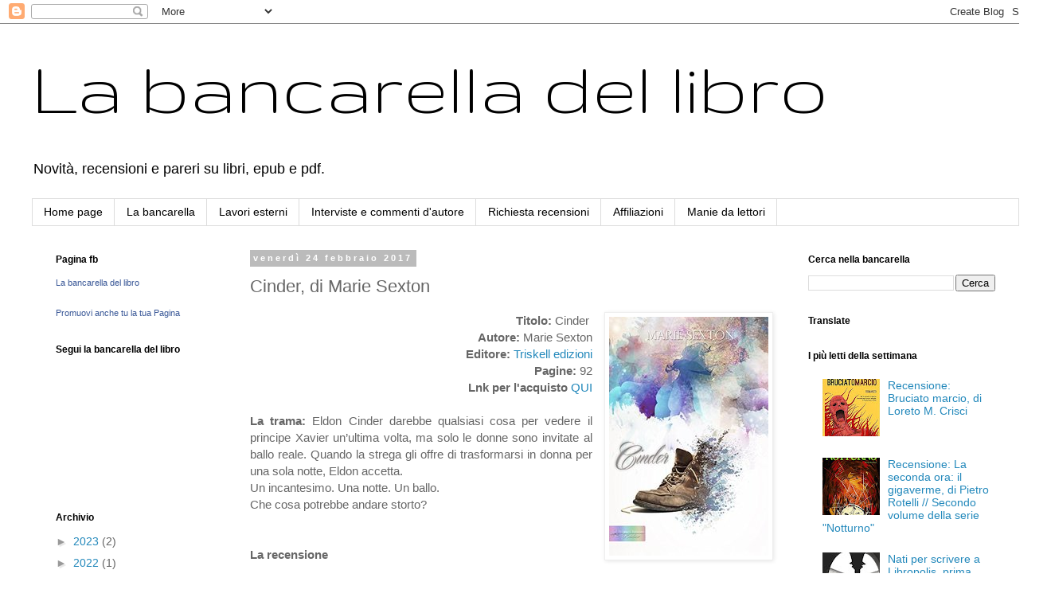

--- FILE ---
content_type: text/html; charset=UTF-8
request_url: https://bancarellalibro.blogspot.com/2017/02/cinder-di-marie-sexton.html
body_size: 17611
content:
<!DOCTYPE html>
<html class='v2' dir='ltr' lang='it'>
<head>
<link href='https://www.blogger.com/static/v1/widgets/4128112664-css_bundle_v2.css' rel='stylesheet' type='text/css'/>
<meta content='width=1100' name='viewport'/>
<meta content='text/html; charset=UTF-8' http-equiv='Content-Type'/>
<meta content='blogger' name='generator'/>
<link href='https://bancarellalibro.blogspot.com/favicon.ico' rel='icon' type='image/x-icon'/>
<link href='http://bancarellalibro.blogspot.com/2017/02/cinder-di-marie-sexton.html' rel='canonical'/>
<link rel="alternate" type="application/atom+xml" title="La bancarella del libro - Atom" href="https://bancarellalibro.blogspot.com/feeds/posts/default" />
<link rel="alternate" type="application/rss+xml" title="La bancarella del libro - RSS" href="https://bancarellalibro.blogspot.com/feeds/posts/default?alt=rss" />
<link rel="service.post" type="application/atom+xml" title="La bancarella del libro - Atom" href="https://www.blogger.com/feeds/1985231643104123432/posts/default" />

<link rel="alternate" type="application/atom+xml" title="La bancarella del libro - Atom" href="https://bancarellalibro.blogspot.com/feeds/7651465794401416258/comments/default" />
<!--Can't find substitution for tag [blog.ieCssRetrofitLinks]-->
<link href='https://blogger.googleusercontent.com/img/b/R29vZ2xl/AVvXsEgmHKfdSgYjfXqKKetJ1zk2tXI0aolzunTLHWharRbKDo7_TYo0TZC0Gltyh7zfKBZfVugWSxfyluGeLASJZsN9X9hrlwcWZ0c1BBMXw6vWkc23F1SWc6ie-etLSIni6IW_ezHXHKqd-vw/s1600/cinder+marie+sexton.jpg' rel='image_src'/>
<meta content='http://bancarellalibro.blogspot.com/2017/02/cinder-di-marie-sexton.html' property='og:url'/>
<meta content='Cinder, di Marie Sexton' property='og:title'/>
<meta content=' Titolo:  Cinder    Autore:  Marie Sexton   Editore:  Triskell edizioni   Pagine:  92   Lnk per l&#39;acquisto  QUI     La trama:  Eldon Cinder ...' property='og:description'/>
<meta content='https://blogger.googleusercontent.com/img/b/R29vZ2xl/AVvXsEgmHKfdSgYjfXqKKetJ1zk2tXI0aolzunTLHWharRbKDo7_TYo0TZC0Gltyh7zfKBZfVugWSxfyluGeLASJZsN9X9hrlwcWZ0c1BBMXw6vWkc23F1SWc6ie-etLSIni6IW_ezHXHKqd-vw/w1200-h630-p-k-no-nu/cinder+marie+sexton.jpg' property='og:image'/>
<title>La bancarella del libro: Cinder, di Marie Sexton</title>
<style type='text/css'>@font-face{font-family:'Gruppo';font-style:normal;font-weight:400;font-display:swap;src:url(//fonts.gstatic.com/s/gruppo/v23/WwkfxPmzE06v_ZW1UHrBGoIAUOo5.woff2)format('woff2');unicode-range:U+0100-02BA,U+02BD-02C5,U+02C7-02CC,U+02CE-02D7,U+02DD-02FF,U+0304,U+0308,U+0329,U+1D00-1DBF,U+1E00-1E9F,U+1EF2-1EFF,U+2020,U+20A0-20AB,U+20AD-20C0,U+2113,U+2C60-2C7F,U+A720-A7FF;}@font-face{font-family:'Gruppo';font-style:normal;font-weight:400;font-display:swap;src:url(//fonts.gstatic.com/s/gruppo/v23/WwkfxPmzE06v_ZW1XnrBGoIAUA.woff2)format('woff2');unicode-range:U+0000-00FF,U+0131,U+0152-0153,U+02BB-02BC,U+02C6,U+02DA,U+02DC,U+0304,U+0308,U+0329,U+2000-206F,U+20AC,U+2122,U+2191,U+2193,U+2212,U+2215,U+FEFF,U+FFFD;}</style>
<style id='page-skin-1' type='text/css'><!--
/*
-----------------------------------------------
Blogger Template Style
Name:     Simple
Designer: Blogger
URL:      www.blogger.com
----------------------------------------------- */
/* Content
----------------------------------------------- */
body {
font: normal normal 14px 'Trebuchet MS', Trebuchet, Verdana, sans-serif;
color: #666666;
background: #ffffff none repeat scroll top left;
padding: 0 0 0 0;
}
html body .region-inner {
min-width: 0;
max-width: 100%;
width: auto;
}
h2 {
font-size: 22px;
}
a:link {
text-decoration:none;
color: #2288bb;
}
a:visited {
text-decoration:none;
color: #888888;
}
a:hover {
text-decoration:underline;
color: #33aaff;
}
.body-fauxcolumn-outer .fauxcolumn-inner {
background: transparent none repeat scroll top left;
_background-image: none;
}
.body-fauxcolumn-outer .cap-top {
position: absolute;
z-index: 1;
height: 400px;
width: 100%;
}
.body-fauxcolumn-outer .cap-top .cap-left {
width: 100%;
background: transparent none repeat-x scroll top left;
_background-image: none;
}
.content-outer {
-moz-box-shadow: 0 0 0 rgba(0, 0, 0, .15);
-webkit-box-shadow: 0 0 0 rgba(0, 0, 0, .15);
-goog-ms-box-shadow: 0 0 0 #333333;
box-shadow: 0 0 0 rgba(0, 0, 0, .15);
margin-bottom: 1px;
}
.content-inner {
padding: 10px 40px;
}
.content-inner {
background-color: #ffffff;
}
/* Header
----------------------------------------------- */
.header-outer {
background: transparent none repeat-x scroll 0 -400px;
_background-image: none;
}
.Header h1 {
font: normal normal 100px Gruppo;
color: #000000;
text-shadow: 0 0 0 rgba(0, 0, 0, .2);
}
.Header h1 a {
color: #000000;
}
.Header .description {
font-size: 18px;
color: #000000;
}
.header-inner .Header .titlewrapper {
padding: 22px 0;
}
.header-inner .Header .descriptionwrapper {
padding: 0 0;
}
/* Tabs
----------------------------------------------- */
.tabs-inner .section:first-child {
border-top: 0 solid #dddddd;
}
.tabs-inner .section:first-child ul {
margin-top: -1px;
border-top: 1px solid #dddddd;
border-left: 1px solid #dddddd;
border-right: 1px solid #dddddd;
}
.tabs-inner .widget ul {
background: transparent none repeat-x scroll 0 -800px;
_background-image: none;
border-bottom: 1px solid #dddddd;
margin-top: 0;
margin-left: -30px;
margin-right: -30px;
}
.tabs-inner .widget li a {
display: inline-block;
padding: .6em 1em;
font: normal normal 14px 'Trebuchet MS', Trebuchet, Verdana, sans-serif;
color: #000000;
border-left: 1px solid #ffffff;
border-right: 1px solid #dddddd;
}
.tabs-inner .widget li:first-child a {
border-left: none;
}
.tabs-inner .widget li.selected a, .tabs-inner .widget li a:hover {
color: #000000;
background-color: #ececec;
text-decoration: none;
}
/* Columns
----------------------------------------------- */
.main-outer {
border-top: 0 solid transparent;
}
.fauxcolumn-left-outer .fauxcolumn-inner {
border-right: 1px solid transparent;
}
.fauxcolumn-right-outer .fauxcolumn-inner {
border-left: 1px solid transparent;
}
/* Headings
----------------------------------------------- */
div.widget > h2,
div.widget h2.title {
margin: 0 0 1em 0;
font: normal bold 12px 'Trebuchet MS',Trebuchet,Verdana,sans-serif;
color: #000000;
}
/* Widgets
----------------------------------------------- */
.widget .zippy {
color: #999999;
text-shadow: 2px 2px 1px rgba(0, 0, 0, .1);
}
.widget .popular-posts ul {
list-style: none;
}
/* Posts
----------------------------------------------- */
h2.date-header {
font: normal bold 11px Arial, Tahoma, Helvetica, FreeSans, sans-serif;
}
.date-header span {
background-color: #bbbbbb;
color: #ffffff;
padding: 0.4em;
letter-spacing: 3px;
margin: inherit;
}
.main-inner {
padding-top: 35px;
padding-bottom: 65px;
}
.main-inner .column-center-inner {
padding: 0 0;
}
.main-inner .column-center-inner .section {
margin: 0 1em;
}
.post {
margin: 0 0 45px 0;
}
h3.post-title, .comments h4 {
font: normal normal 22px 'Trebuchet MS',Trebuchet,Verdana,sans-serif;
margin: .75em 0 0;
}
.post-body {
font-size: 110%;
line-height: 1.4;
position: relative;
}
.post-body img, .post-body .tr-caption-container, .Profile img, .Image img,
.BlogList .item-thumbnail img {
padding: 2px;
background: #ffffff;
border: 1px solid #eeeeee;
-moz-box-shadow: 1px 1px 5px rgba(0, 0, 0, .1);
-webkit-box-shadow: 1px 1px 5px rgba(0, 0, 0, .1);
box-shadow: 1px 1px 5px rgba(0, 0, 0, .1);
}
.post-body img, .post-body .tr-caption-container {
padding: 5px;
}
.post-body .tr-caption-container {
color: #666666;
}
.post-body .tr-caption-container img {
padding: 0;
background: transparent;
border: none;
-moz-box-shadow: 0 0 0 rgba(0, 0, 0, .1);
-webkit-box-shadow: 0 0 0 rgba(0, 0, 0, .1);
box-shadow: 0 0 0 rgba(0, 0, 0, .1);
}
.post-header {
margin: 0 0 1.5em;
line-height: 1.6;
font-size: 90%;
}
.post-footer {
margin: 20px -2px 0;
padding: 5px 10px;
color: #666666;
background-color: #eeeeee;
border-bottom: 1px solid #eeeeee;
line-height: 1.6;
font-size: 90%;
}
#comments .comment-author {
padding-top: 1.5em;
border-top: 1px solid transparent;
background-position: 0 1.5em;
}
#comments .comment-author:first-child {
padding-top: 0;
border-top: none;
}
.avatar-image-container {
margin: .2em 0 0;
}
#comments .avatar-image-container img {
border: 1px solid #eeeeee;
}
/* Comments
----------------------------------------------- */
.comments .comments-content .icon.blog-author {
background-repeat: no-repeat;
background-image: url([data-uri]);
}
.comments .comments-content .loadmore a {
border-top: 1px solid #999999;
border-bottom: 1px solid #999999;
}
.comments .comment-thread.inline-thread {
background-color: #eeeeee;
}
.comments .continue {
border-top: 2px solid #999999;
}
/* Accents
---------------------------------------------- */
.section-columns td.columns-cell {
border-left: 1px solid transparent;
}
.blog-pager {
background: transparent url(//www.blogblog.com/1kt/simple/paging_dot.png) repeat-x scroll top center;
}
.blog-pager-older-link, .home-link,
.blog-pager-newer-link {
background-color: #ffffff;
padding: 5px;
}
.footer-outer {
border-top: 1px dashed #bbbbbb;
}
/* Mobile
----------------------------------------------- */
body.mobile  {
background-size: auto;
}
.mobile .body-fauxcolumn-outer {
background: transparent none repeat scroll top left;
}
.mobile .body-fauxcolumn-outer .cap-top {
background-size: 100% auto;
}
.mobile .content-outer {
-webkit-box-shadow: 0 0 3px rgba(0, 0, 0, .15);
box-shadow: 0 0 3px rgba(0, 0, 0, .15);
}
.mobile .tabs-inner .widget ul {
margin-left: 0;
margin-right: 0;
}
.mobile .post {
margin: 0;
}
.mobile .main-inner .column-center-inner .section {
margin: 0;
}
.mobile .date-header span {
padding: 0.1em 10px;
margin: 0 -10px;
}
.mobile h3.post-title {
margin: 0;
}
.mobile .blog-pager {
background: transparent none no-repeat scroll top center;
}
.mobile .footer-outer {
border-top: none;
}
.mobile .main-inner, .mobile .footer-inner {
background-color: #ffffff;
}
.mobile-index-contents {
color: #666666;
}
.mobile-link-button {
background-color: #2288bb;
}
.mobile-link-button a:link, .mobile-link-button a:visited {
color: #ffffff;
}
.mobile .tabs-inner .section:first-child {
border-top: none;
}
.mobile .tabs-inner .PageList .widget-content {
background-color: #ececec;
color: #000000;
border-top: 1px solid #dddddd;
border-bottom: 1px solid #dddddd;
}
.mobile .tabs-inner .PageList .widget-content .pagelist-arrow {
border-left: 1px solid #dddddd;
}

--></style>
<style id='template-skin-1' type='text/css'><!--
body {
min-width: 1320px;
}
.content-outer, .content-fauxcolumn-outer, .region-inner {
min-width: 1320px;
max-width: 1320px;
_width: 1320px;
}
.main-inner .columns {
padding-left: 260px;
padding-right: 295px;
}
.main-inner .fauxcolumn-center-outer {
left: 260px;
right: 295px;
/* IE6 does not respect left and right together */
_width: expression(this.parentNode.offsetWidth -
parseInt("260px") -
parseInt("295px") + 'px');
}
.main-inner .fauxcolumn-left-outer {
width: 260px;
}
.main-inner .fauxcolumn-right-outer {
width: 295px;
}
.main-inner .column-left-outer {
width: 260px;
right: 100%;
margin-left: -260px;
}
.main-inner .column-right-outer {
width: 295px;
margin-right: -295px;
}
#layout {
min-width: 0;
}
#layout .content-outer {
min-width: 0;
width: 800px;
}
#layout .region-inner {
min-width: 0;
width: auto;
}
body#layout div.add_widget {
padding: 8px;
}
body#layout div.add_widget a {
margin-left: 32px;
}
--></style>
<link href='https://www.blogger.com/dyn-css/authorization.css?targetBlogID=1985231643104123432&amp;zx=1e73921d-93ab-4a41-9349-d9ffa8cd050d' media='none' onload='if(media!=&#39;all&#39;)media=&#39;all&#39;' rel='stylesheet'/><noscript><link href='https://www.blogger.com/dyn-css/authorization.css?targetBlogID=1985231643104123432&amp;zx=1e73921d-93ab-4a41-9349-d9ffa8cd050d' rel='stylesheet'/></noscript>
<meta name='google-adsense-platform-account' content='ca-host-pub-1556223355139109'/>
<meta name='google-adsense-platform-domain' content='blogspot.com'/>

</head>
<body class='loading variant-simplysimple'>
<div class='navbar section' id='navbar' name='Navbar'><div class='widget Navbar' data-version='1' id='Navbar1'><script type="text/javascript">
    function setAttributeOnload(object, attribute, val) {
      if(window.addEventListener) {
        window.addEventListener('load',
          function(){ object[attribute] = val; }, false);
      } else {
        window.attachEvent('onload', function(){ object[attribute] = val; });
      }
    }
  </script>
<div id="navbar-iframe-container"></div>
<script type="text/javascript" src="https://apis.google.com/js/platform.js"></script>
<script type="text/javascript">
      gapi.load("gapi.iframes:gapi.iframes.style.bubble", function() {
        if (gapi.iframes && gapi.iframes.getContext) {
          gapi.iframes.getContext().openChild({
              url: 'https://www.blogger.com/navbar/1985231643104123432?po\x3d7651465794401416258\x26origin\x3dhttps://bancarellalibro.blogspot.com',
              where: document.getElementById("navbar-iframe-container"),
              id: "navbar-iframe"
          });
        }
      });
    </script><script type="text/javascript">
(function() {
var script = document.createElement('script');
script.type = 'text/javascript';
script.src = '//pagead2.googlesyndication.com/pagead/js/google_top_exp.js';
var head = document.getElementsByTagName('head')[0];
if (head) {
head.appendChild(script);
}})();
</script>
</div></div>
<div class='body-fauxcolumns'>
<div class='fauxcolumn-outer body-fauxcolumn-outer'>
<div class='cap-top'>
<div class='cap-left'></div>
<div class='cap-right'></div>
</div>
<div class='fauxborder-left'>
<div class='fauxborder-right'></div>
<div class='fauxcolumn-inner'>
</div>
</div>
<div class='cap-bottom'>
<div class='cap-left'></div>
<div class='cap-right'></div>
</div>
</div>
</div>
<div class='content'>
<div class='content-fauxcolumns'>
<div class='fauxcolumn-outer content-fauxcolumn-outer'>
<div class='cap-top'>
<div class='cap-left'></div>
<div class='cap-right'></div>
</div>
<div class='fauxborder-left'>
<div class='fauxborder-right'></div>
<div class='fauxcolumn-inner'>
</div>
</div>
<div class='cap-bottom'>
<div class='cap-left'></div>
<div class='cap-right'></div>
</div>
</div>
</div>
<div class='content-outer'>
<div class='content-cap-top cap-top'>
<div class='cap-left'></div>
<div class='cap-right'></div>
</div>
<div class='fauxborder-left content-fauxborder-left'>
<div class='fauxborder-right content-fauxborder-right'></div>
<div class='content-inner'>
<header>
<div class='header-outer'>
<div class='header-cap-top cap-top'>
<div class='cap-left'></div>
<div class='cap-right'></div>
</div>
<div class='fauxborder-left header-fauxborder-left'>
<div class='fauxborder-right header-fauxborder-right'></div>
<div class='region-inner header-inner'>
<div class='header section' id='header' name='Intestazione'><div class='widget Header' data-version='1' id='Header1'>
<div id='header-inner'>
<div class='titlewrapper'>
<h1 class='title'>
<a href='https://bancarellalibro.blogspot.com/'>
La bancarella del libro
</a>
</h1>
</div>
<div class='descriptionwrapper'>
<p class='description'><span>Novità, recensioni e pareri su libri, epub e pdf.</span></p>
</div>
</div>
</div></div>
</div>
</div>
<div class='header-cap-bottom cap-bottom'>
<div class='cap-left'></div>
<div class='cap-right'></div>
</div>
</div>
</header>
<div class='tabs-outer'>
<div class='tabs-cap-top cap-top'>
<div class='cap-left'></div>
<div class='cap-right'></div>
</div>
<div class='fauxborder-left tabs-fauxborder-left'>
<div class='fauxborder-right tabs-fauxborder-right'></div>
<div class='region-inner tabs-inner'>
<div class='tabs section' id='crosscol' name='Multi-colonne'><div class='widget PageList' data-version='1' id='PageList1'>
<h2>Pagine</h2>
<div class='widget-content'>
<ul>
<li>
<a href='https://bancarellalibro.blogspot.com/'>Home page</a>
</li>
<li>
<a href='https://bancarellalibro.blogspot.com/p/chi-sono.html'>La bancarella</a>
</li>
<li>
<a href='https://bancarellalibro.blogspot.com/p/lavori-esterni.html'>Lavori esterni</a>
</li>
<li>
<a href='https://bancarellalibro.blogspot.com/p/interviste-prossimamente.html'>Interviste e commenti d'autore</a>
</li>
<li>
<a href='https://bancarellalibro.blogspot.com/p/contatti.html'>Richiesta recensioni</a>
</li>
<li>
<a href='https://bancarellalibro.blogspot.com/p/affiliazioni.html'>Affiliazioni</a>
</li>
<li>
<a href='https://bancarellalibro.blogspot.com/p/manie-da-lettori.html'>Manie da lettori</a>
</li>
</ul>
<div class='clear'></div>
</div>
</div></div>
<div class='tabs no-items section' id='crosscol-overflow' name='Cross-Column 2'></div>
</div>
</div>
<div class='tabs-cap-bottom cap-bottom'>
<div class='cap-left'></div>
<div class='cap-right'></div>
</div>
</div>
<div class='main-outer'>
<div class='main-cap-top cap-top'>
<div class='cap-left'></div>
<div class='cap-right'></div>
</div>
<div class='fauxborder-left main-fauxborder-left'>
<div class='fauxborder-right main-fauxborder-right'></div>
<div class='region-inner main-inner'>
<div class='columns fauxcolumns'>
<div class='fauxcolumn-outer fauxcolumn-center-outer'>
<div class='cap-top'>
<div class='cap-left'></div>
<div class='cap-right'></div>
</div>
<div class='fauxborder-left'>
<div class='fauxborder-right'></div>
<div class='fauxcolumn-inner'>
</div>
</div>
<div class='cap-bottom'>
<div class='cap-left'></div>
<div class='cap-right'></div>
</div>
</div>
<div class='fauxcolumn-outer fauxcolumn-left-outer'>
<div class='cap-top'>
<div class='cap-left'></div>
<div class='cap-right'></div>
</div>
<div class='fauxborder-left'>
<div class='fauxborder-right'></div>
<div class='fauxcolumn-inner'>
</div>
</div>
<div class='cap-bottom'>
<div class='cap-left'></div>
<div class='cap-right'></div>
</div>
</div>
<div class='fauxcolumn-outer fauxcolumn-right-outer'>
<div class='cap-top'>
<div class='cap-left'></div>
<div class='cap-right'></div>
</div>
<div class='fauxborder-left'>
<div class='fauxborder-right'></div>
<div class='fauxcolumn-inner'>
</div>
</div>
<div class='cap-bottom'>
<div class='cap-left'></div>
<div class='cap-right'></div>
</div>
</div>
<!-- corrects IE6 width calculation -->
<div class='columns-inner'>
<div class='column-center-outer'>
<div class='column-center-inner'>
<div class='main section' id='main' name='Principale'><div class='widget Blog' data-version='1' id='Blog1'>
<div class='blog-posts hfeed'>

          <div class="date-outer">
        
<h2 class='date-header'><span>venerdì 24 febbraio 2017</span></h2>

          <div class="date-posts">
        
<div class='post-outer'>
<div class='post hentry uncustomized-post-template' itemprop='blogPost' itemscope='itemscope' itemtype='http://schema.org/BlogPosting'>
<meta content='https://blogger.googleusercontent.com/img/b/R29vZ2xl/AVvXsEgmHKfdSgYjfXqKKetJ1zk2tXI0aolzunTLHWharRbKDo7_TYo0TZC0Gltyh7zfKBZfVugWSxfyluGeLASJZsN9X9hrlwcWZ0c1BBMXw6vWkc23F1SWc6ie-etLSIni6IW_ezHXHKqd-vw/s1600/cinder+marie+sexton.jpg' itemprop='image_url'/>
<meta content='1985231643104123432' itemprop='blogId'/>
<meta content='7651465794401416258' itemprop='postId'/>
<a name='7651465794401416258'></a>
<h3 class='post-title entry-title' itemprop='name'>
Cinder, di Marie Sexton
</h3>
<div class='post-header'>
<div class='post-header-line-1'></div>
</div>
<div class='post-body entry-content' id='post-body-7651465794401416258' itemprop='description articleBody'>
<div style="text-align: right;">
<a href="https://blogger.googleusercontent.com/img/b/R29vZ2xl/AVvXsEgmHKfdSgYjfXqKKetJ1zk2tXI0aolzunTLHWharRbKDo7_TYo0TZC0Gltyh7zfKBZfVugWSxfyluGeLASJZsN9X9hrlwcWZ0c1BBMXw6vWkc23F1SWc6ie-etLSIni6IW_ezHXHKqd-vw/s1600/cinder+marie+sexton.jpg" imageanchor="1" style="clear: right; float: right; margin-bottom: 1em; margin-left: 1em;"><img border="0" src="https://blogger.googleusercontent.com/img/b/R29vZ2xl/AVvXsEgmHKfdSgYjfXqKKetJ1zk2tXI0aolzunTLHWharRbKDo7_TYo0TZC0Gltyh7zfKBZfVugWSxfyluGeLASJZsN9X9hrlwcWZ0c1BBMXw6vWkc23F1SWc6ie-etLSIni6IW_ezHXHKqd-vw/s1600/cinder+marie+sexton.jpg" /></a><b>Titolo:</b> Cinder<b>&nbsp;</b><br />
<b>Autore:</b> Marie Sexton</div>
<div style="text-align: right;">
<b>Editore:</b> <a href="http://www.triskellrainbow.it/" target="_blank">Triskell edizioni</a></div>
<div style="text-align: right;">
<b>Pagine:</b> 92</div>
<div style="text-align: right;">
<b>Lnk per l'acquisto</b> <a href="https://www.amazon.it/Cinder-Marie-Sexton-ebook/dp/B00R53XF84/ref=sr_1_6?ie=UTF8&amp;qid=1486744063&amp;sr=8-6&amp;keywords=cinder" target="_blank">QUI</a></div>
<div style="text-align: right;">
<br /></div>
<div style="text-align: justify;">
<b>La trama:</b> Eldon Cinder darebbe qualsiasi cosa per vedere il principe Xavier un&#8217;ultima volta, ma solo le donne sono invitate al ballo reale. Quando la strega gli offre di trasformarsi in donna per una sola notte, Eldon accetta.<br />
Un incantesimo. Una notte. Un ballo.<br />
Che cosa potrebbe andare storto?<br />
<br />
<a name="more"></a><br />
<b>La recensione</b><br />
<br />
Tutti amiamo sognare, nessuno lo sa meglio dei lettori. Quando siamo piccoli ci vengono in soccorso le favole, storie a cui noi siamo legati in modo particolare, con l'età adulta le cose cambiano un poco e le perdiamo di vista. Talvolta però, come nel caso di <i>Cinder</i> di <b>Marie Sexton</b>,quelle storie hanno la capacità di tornare.<br />
Cinder e un ragazzo rimasto orfano ed è costretto a vivere in casa della zia Cecile assieme alle cugine Jessalyn e Penelope che lo trattano come un servo. Lui è un peso, non appartiene alla loro famiglia, la sua estrazione sociale è bassa e deve stare coi servi in cucina. La sua vita è un inferno, star dietro ad ogni singolo capriccio delle cugine diventa sempre più umiliante e adesso che sanno che il principe è in città per scegliere una moglie lo sono ancora di più.<br />
Cinder è così costretto a trovare un suo spazio per fuggire da tutta quella frenesia che non gli appartiene.Un giorno però, mentre se ne va a pesca, gli capita di fare un incontro inaspettato, il principe Xavier è proprio davanti a lui, fuggito anche lui dalle pressioni della vita quotidiana.<br />
Tra i due nasce un insolito rapporto, che abbatte ogni pregiudizio ed estrazione sociale. Cinder non sa spiegare quello che prova per lui perché è qualcosa di diverso, qualcosa che non ha mai provato prima. E questo gli piace. Il principe è gentile, tranquillo, non ha l'atteggiamento supponente che tutti pensano che abbia. Il loro è un rapporto perfetto, fatto di complicità e amicizia e il principe sembra proprio non aver voglia di prendere moglie.<br />
Poi giunge l'annuncio di un grande ballo a cui sono invitate solo le donne del regno, un losco giro di vite del re per costringere il figlio a sistemarsi, e Eldon non può partecipare. Deve dire addio per sempre al suo principe e non rivederlo più, se non al fianco di una bellissima ragazza.<br />
Ma è vero che siamo sempre all'interno di una favola e la strega del bosco è in grado di compiere una pagina prodigiosa per permettere a Cinder di partecipale al ballo...<br />
<br />
Siamo di fronte alla rilettura in chiave MM della favola di Cenerentola e quest'idea a me è piaciuta moltissimo, abbiamo il protagonista succube di una famiglia orribile, il ballo delle pretendenti e ovviamente la perdita della scarpetta allo scoccare della mezzanotte. In rete ci sono pareri discordati riguardo a tutta quanta la storia, ma questo è uno di quei casi dove si deve saper andare oltre vista la lunghezza della storia.<br />
Una cosa che mi è dispiaciuto parecchio è <b>la brevità</b>. Se l'autrice del libro avesse messo più carne al fuoco forse alcuni pareri sarebbero stati diversi. A parte questo ho cercato di vedere la storia per quello che era e quello che aveva da dire.<br />
<br />
Non è un MM come tutti gli altri (tipo <a href="http://bancarellalibro.blogspot.it/2016/06/spazio-di-benebra-di-marie-sexton.html" target="_blank">Spazio di tenebra</a>) e forse è questo il motivo che mi ha colpito di più. In quelle novanta pagine mi chiedevo quante scene di sesso ci sarebbero state tra Cinder e il bellissimo principe, ma sono rimasto piacevolmente sorpreso nello scoprire che non ce ne sono, a parte una e descritta una maniera del tutto innocente.<br />
<br />
L'autrice, forse perché legata alla storia originale, ha preferito concentrasi su altro e anche se l'amore è presente, non è <b>il tema principale</b>. Queste pagine infatti raccontano un rapporto tra uomini del tutto normale, c'è alla base un'attrazione fisica è ovvio, ma c'è anche il piacere di poter passare il tempo assieme ad una persona che prima ci mostra disponibilità, pazienza e amicizia. Solo dopo quello che nasce tra Cinder e Xavier si tramuta in qualcosa di altro. La loro non è propriamente una storia d'amore canonica, è più un conoscersi e ciò che genera il dramma è il sapere che per due come loro non ci sarà futuro. Questo spinge il lettore ad andare avanti per capire come Cinder, una volta trasformato in una donna, affronterà il ballo che decreterà le sorti del regno.<br />
<b><br /></b>
<b>Il mio giudizio: </b>A costo di sembrare blasfemo trovo che <i>Cinder</i> sia una di quelle storie che potrebbero essere candidate per introdurre l'argomento dell'omosessualità nella scuole, con alcuni tagli è ovvio. Questo l'ho pensato dall'inizio, quando ho capito che i due non si sarebbero gettati immediatamente l'uno nelle braccia dell'altro. Sarebbe una cosa così brutta? In poche pagine viene raccontata una favola, e anche se il carattere dei personaggi non ha una profonda introspezione, vengono comunque forniti chiari elementi per comprendere il loro stato d'animo. Le favole di Esopo avevano tutto questo approfondimento psicologico? Eppure risultano tutt'ora efficaci e attuali, quindi perché non spingersi un po' più in là del dovuto?<br />
Inoltre una morale c'è, contrariamente a quanto altri hanno detto. Molti si son scagliati sul finale, io l'ho trovato piacevole, non si tratta di affrontare in modo superficiale il rapporto tra i due e gabbare temporaneamente i genitori del principe con la magia, assolutamente no. Ciò che accade fa invece capire come l'accettazione di rapporto d'amore non convenzionale (purtroppo siamo questi livelli ancora) sia qualcosa di superabile se ci riflettiamo un attimo.<br />
Con Cinder si torna bambini portandosi dietro la consapevolezza dell'età adulta e questo secondo me è qualcosa da tenere di conto durante la lettura di questo piccolo libro, che si legge alla velocità della luce e fa solo venire voglia di averne di più.</div>
<div style='clear: both;'></div>
</div>
<div class='post-footer'>
<div class='post-footer-line post-footer-line-1'>
<span class='post-author vcard'>
Pubblicato da
<span class='fn' itemprop='author' itemscope='itemscope' itemtype='http://schema.org/Person'>
<meta content='https://www.blogger.com/profile/05392025865567661485' itemprop='url'/>
<a class='g-profile' href='https://www.blogger.com/profile/05392025865567661485' rel='author' title='author profile'>
<span itemprop='name'>Francesco Balestri</span>
</a>
</span>
</span>
<span class='post-timestamp'>
</span>
<span class='post-comment-link'>
</span>
<span class='post-icons'>
<span class='item-control blog-admin pid-331814839'>
<a href='https://www.blogger.com/post-edit.g?blogID=1985231643104123432&postID=7651465794401416258&from=pencil' title='Modifica post'>
<img alt='' class='icon-action' height='18' src='https://resources.blogblog.com/img/icon18_edit_allbkg.gif' width='18'/>
</a>
</span>
</span>
<div class='post-share-buttons goog-inline-block'>
<a class='goog-inline-block share-button sb-email' href='https://www.blogger.com/share-post.g?blogID=1985231643104123432&postID=7651465794401416258&target=email' target='_blank' title='Invia tramite email'><span class='share-button-link-text'>Invia tramite email</span></a><a class='goog-inline-block share-button sb-blog' href='https://www.blogger.com/share-post.g?blogID=1985231643104123432&postID=7651465794401416258&target=blog' onclick='window.open(this.href, "_blank", "height=270,width=475"); return false;' target='_blank' title='Postalo sul blog'><span class='share-button-link-text'>Postalo sul blog</span></a><a class='goog-inline-block share-button sb-twitter' href='https://www.blogger.com/share-post.g?blogID=1985231643104123432&postID=7651465794401416258&target=twitter' target='_blank' title='Condividi su X'><span class='share-button-link-text'>Condividi su X</span></a><a class='goog-inline-block share-button sb-facebook' href='https://www.blogger.com/share-post.g?blogID=1985231643104123432&postID=7651465794401416258&target=facebook' onclick='window.open(this.href, "_blank", "height=430,width=640"); return false;' target='_blank' title='Condividi su Facebook'><span class='share-button-link-text'>Condividi su Facebook</span></a><a class='goog-inline-block share-button sb-pinterest' href='https://www.blogger.com/share-post.g?blogID=1985231643104123432&postID=7651465794401416258&target=pinterest' target='_blank' title='Condividi su Pinterest'><span class='share-button-link-text'>Condividi su Pinterest</span></a>
</div>
</div>
<div class='post-footer-line post-footer-line-2'>
<span class='post-labels'>
Etichette:
<a href='https://bancarellalibro.blogspot.com/search/label/Ebook' rel='tag'>Ebook</a>,
<a href='https://bancarellalibro.blogspot.com/search/label/M%2FM' rel='tag'>M/M</a>,
<a href='https://bancarellalibro.blogspot.com/search/label/Recensioni' rel='tag'>Recensioni</a>,
<a href='https://bancarellalibro.blogspot.com/search/label/Triskell%20edizioni' rel='tag'>Triskell edizioni</a>
</span>
</div>
<div class='post-footer-line post-footer-line-3'>
<span class='post-location'>
</span>
</div>
</div>
</div>
<div class='comments' id='comments'>
<a name='comments'></a>
<h4>Nessun commento:</h4>
<div id='Blog1_comments-block-wrapper'>
<dl class='avatar-comment-indent' id='comments-block'>
</dl>
</div>
<p class='comment-footer'>
<div class='comment-form'>
<a name='comment-form'></a>
<h4 id='comment-post-message'>Posta un commento</h4>
<p>
</p>
<a href='https://www.blogger.com/comment/frame/1985231643104123432?po=7651465794401416258&hl=it&saa=85391&origin=https://bancarellalibro.blogspot.com' id='comment-editor-src'></a>
<iframe allowtransparency='true' class='blogger-iframe-colorize blogger-comment-from-post' frameborder='0' height='410px' id='comment-editor' name='comment-editor' src='' width='100%'></iframe>
<script src='https://www.blogger.com/static/v1/jsbin/1345082660-comment_from_post_iframe.js' type='text/javascript'></script>
<script type='text/javascript'>
      BLOG_CMT_createIframe('https://www.blogger.com/rpc_relay.html');
    </script>
</div>
</p>
</div>
</div>

        </div></div>
      
</div>
<div class='blog-pager' id='blog-pager'>
<span id='blog-pager-newer-link'>
<a class='blog-pager-newer-link' href='https://bancarellalibro.blogspot.com/2017/02/recensione-nothing-more-dopo-di-lei-di.html' id='Blog1_blog-pager-newer-link' title='Post più recente'>Post più recente</a>
</span>
<span id='blog-pager-older-link'>
<a class='blog-pager-older-link' href='https://bancarellalibro.blogspot.com/2017/02/ferion-cuore-vs-acciaio-di-francesco.html' id='Blog1_blog-pager-older-link' title='Post più vecchio'>Post più vecchio</a>
</span>
<a class='home-link' href='https://bancarellalibro.blogspot.com/'>Home page</a>
</div>
<div class='clear'></div>
<div class='post-feeds'>
<div class='feed-links'>
Iscriviti a:
<a class='feed-link' href='https://bancarellalibro.blogspot.com/feeds/7651465794401416258/comments/default' target='_blank' type='application/atom+xml'>Commenti sul post (Atom)</a>
</div>
</div>
</div></div>
</div>
</div>
<div class='column-left-outer'>
<div class='column-left-inner'>
<aside>
<div class='sidebar section' id='sidebar-left-1'><div class='widget HTML' data-version='1' id='HTML2'>
<h2 class='title'>Pagina fb</h2>
<div class='widget-content'>
<!-- Facebook Badge START --><a href="https://www.facebook.com/pages/La-bancarella-del-libro/416565631806043" title="La bancarella del libro" style="font-family: &quot;lucida grande&quot;,tahoma,verdana,arial,sans-serif; font-size: 11px; font-variant: normal; font-style: normal; font-weight: normal; color: #3B5998; text-decoration: none;" target="_TOP">La bancarella del libro</a><br /><a href="https://www.facebook.com/pages/La-bancarella-del-libro/416565631806043" title="La bancarella del libro" target="_TOP"><img class="img" src="https://badge.facebook.com/badge/416565631806043.1055.294065449.png" style="border: 0px;" alt="" /></a><br /><a href="https://it-it.facebook.com/advertising" title="Crea il tuo badge!" style="font-family: &quot;lucida grande&quot;,tahoma,verdana,arial,sans-serif; font-size: 11px; font-variant: normal; font-style: normal; font-weight: normal; color: #3B5998; text-decoration: none;" target="_TOP">Promuovi anche tu la tua Pagina</a><!-- Facebook Badge END -->
</div>
<div class='clear'></div>
</div><div class='widget Followers' data-version='1' id='Followers1'>
<h2 class='title'>Segui la bancarella del libro</h2>
<div class='widget-content'>
<div id='Followers1-wrapper'>
<div style='margin-right:2px;'>
<div><script type="text/javascript" src="https://apis.google.com/js/platform.js"></script>
<div id="followers-iframe-container"></div>
<script type="text/javascript">
    window.followersIframe = null;
    function followersIframeOpen(url) {
      gapi.load("gapi.iframes", function() {
        if (gapi.iframes && gapi.iframes.getContext) {
          window.followersIframe = gapi.iframes.getContext().openChild({
            url: url,
            where: document.getElementById("followers-iframe-container"),
            messageHandlersFilter: gapi.iframes.CROSS_ORIGIN_IFRAMES_FILTER,
            messageHandlers: {
              '_ready': function(obj) {
                window.followersIframe.getIframeEl().height = obj.height;
              },
              'reset': function() {
                window.followersIframe.close();
                followersIframeOpen("https://www.blogger.com/followers/frame/1985231643104123432?colors\x3dCgt0cmFuc3BhcmVudBILdHJhbnNwYXJlbnQaByM2NjY2NjYiByMyMjg4YmIqByNmZmZmZmYyByMwMDAwMDA6ByM2NjY2NjZCByMyMjg4YmJKByM5OTk5OTlSByMyMjg4YmJaC3RyYW5zcGFyZW50\x26pageSize\x3d21\x26hl\x3dit\x26origin\x3dhttps://bancarellalibro.blogspot.com");
              },
              'open': function(url) {
                window.followersIframe.close();
                followersIframeOpen(url);
              }
            }
          });
        }
      });
    }
    followersIframeOpen("https://www.blogger.com/followers/frame/1985231643104123432?colors\x3dCgt0cmFuc3BhcmVudBILdHJhbnNwYXJlbnQaByM2NjY2NjYiByMyMjg4YmIqByNmZmZmZmYyByMwMDAwMDA6ByM2NjY2NjZCByMyMjg4YmJKByM5OTk5OTlSByMyMjg4YmJaC3RyYW5zcGFyZW50\x26pageSize\x3d21\x26hl\x3dit\x26origin\x3dhttps://bancarellalibro.blogspot.com");
  </script></div>
</div>
</div>
<div class='clear'></div>
</div>
</div><div class='widget BlogArchive' data-version='1' id='BlogArchive1'>
<h2>Archivio</h2>
<div class='widget-content'>
<div id='ArchiveList'>
<div id='BlogArchive1_ArchiveList'>
<ul class='hierarchy'>
<li class='archivedate collapsed'>
<a class='toggle' href='javascript:void(0)'>
<span class='zippy'>

        &#9658;&#160;
      
</span>
</a>
<a class='post-count-link' href='https://bancarellalibro.blogspot.com/2023/'>
2023
</a>
<span class='post-count' dir='ltr'>(2)</span>
<ul class='hierarchy'>
<li class='archivedate collapsed'>
<a class='toggle' href='javascript:void(0)'>
<span class='zippy'>

        &#9658;&#160;
      
</span>
</a>
<a class='post-count-link' href='https://bancarellalibro.blogspot.com/2023/10/'>
ottobre
</a>
<span class='post-count' dir='ltr'>(1)</span>
</li>
</ul>
<ul class='hierarchy'>
<li class='archivedate collapsed'>
<a class='toggle' href='javascript:void(0)'>
<span class='zippy'>

        &#9658;&#160;
      
</span>
</a>
<a class='post-count-link' href='https://bancarellalibro.blogspot.com/2023/04/'>
aprile
</a>
<span class='post-count' dir='ltr'>(1)</span>
</li>
</ul>
</li>
</ul>
<ul class='hierarchy'>
<li class='archivedate collapsed'>
<a class='toggle' href='javascript:void(0)'>
<span class='zippy'>

        &#9658;&#160;
      
</span>
</a>
<a class='post-count-link' href='https://bancarellalibro.blogspot.com/2022/'>
2022
</a>
<span class='post-count' dir='ltr'>(1)</span>
<ul class='hierarchy'>
<li class='archivedate collapsed'>
<a class='toggle' href='javascript:void(0)'>
<span class='zippy'>

        &#9658;&#160;
      
</span>
</a>
<a class='post-count-link' href='https://bancarellalibro.blogspot.com/2022/07/'>
luglio
</a>
<span class='post-count' dir='ltr'>(1)</span>
</li>
</ul>
</li>
</ul>
<ul class='hierarchy'>
<li class='archivedate collapsed'>
<a class='toggle' href='javascript:void(0)'>
<span class='zippy'>

        &#9658;&#160;
      
</span>
</a>
<a class='post-count-link' href='https://bancarellalibro.blogspot.com/2021/'>
2021
</a>
<span class='post-count' dir='ltr'>(6)</span>
<ul class='hierarchy'>
<li class='archivedate collapsed'>
<a class='toggle' href='javascript:void(0)'>
<span class='zippy'>

        &#9658;&#160;
      
</span>
</a>
<a class='post-count-link' href='https://bancarellalibro.blogspot.com/2021/06/'>
giugno
</a>
<span class='post-count' dir='ltr'>(4)</span>
</li>
</ul>
<ul class='hierarchy'>
<li class='archivedate collapsed'>
<a class='toggle' href='javascript:void(0)'>
<span class='zippy'>

        &#9658;&#160;
      
</span>
</a>
<a class='post-count-link' href='https://bancarellalibro.blogspot.com/2021/01/'>
gennaio
</a>
<span class='post-count' dir='ltr'>(2)</span>
</li>
</ul>
</li>
</ul>
<ul class='hierarchy'>
<li class='archivedate collapsed'>
<a class='toggle' href='javascript:void(0)'>
<span class='zippy'>

        &#9658;&#160;
      
</span>
</a>
<a class='post-count-link' href='https://bancarellalibro.blogspot.com/2020/'>
2020
</a>
<span class='post-count' dir='ltr'>(9)</span>
<ul class='hierarchy'>
<li class='archivedate collapsed'>
<a class='toggle' href='javascript:void(0)'>
<span class='zippy'>

        &#9658;&#160;
      
</span>
</a>
<a class='post-count-link' href='https://bancarellalibro.blogspot.com/2020/04/'>
aprile
</a>
<span class='post-count' dir='ltr'>(2)</span>
</li>
</ul>
<ul class='hierarchy'>
<li class='archivedate collapsed'>
<a class='toggle' href='javascript:void(0)'>
<span class='zippy'>

        &#9658;&#160;
      
</span>
</a>
<a class='post-count-link' href='https://bancarellalibro.blogspot.com/2020/03/'>
marzo
</a>
<span class='post-count' dir='ltr'>(1)</span>
</li>
</ul>
<ul class='hierarchy'>
<li class='archivedate collapsed'>
<a class='toggle' href='javascript:void(0)'>
<span class='zippy'>

        &#9658;&#160;
      
</span>
</a>
<a class='post-count-link' href='https://bancarellalibro.blogspot.com/2020/01/'>
gennaio
</a>
<span class='post-count' dir='ltr'>(6)</span>
</li>
</ul>
</li>
</ul>
<ul class='hierarchy'>
<li class='archivedate collapsed'>
<a class='toggle' href='javascript:void(0)'>
<span class='zippy'>

        &#9658;&#160;
      
</span>
</a>
<a class='post-count-link' href='https://bancarellalibro.blogspot.com/2019/'>
2019
</a>
<span class='post-count' dir='ltr'>(26)</span>
<ul class='hierarchy'>
<li class='archivedate collapsed'>
<a class='toggle' href='javascript:void(0)'>
<span class='zippy'>

        &#9658;&#160;
      
</span>
</a>
<a class='post-count-link' href='https://bancarellalibro.blogspot.com/2019/12/'>
dicembre
</a>
<span class='post-count' dir='ltr'>(4)</span>
</li>
</ul>
<ul class='hierarchy'>
<li class='archivedate collapsed'>
<a class='toggle' href='javascript:void(0)'>
<span class='zippy'>

        &#9658;&#160;
      
</span>
</a>
<a class='post-count-link' href='https://bancarellalibro.blogspot.com/2019/10/'>
ottobre
</a>
<span class='post-count' dir='ltr'>(1)</span>
</li>
</ul>
<ul class='hierarchy'>
<li class='archivedate collapsed'>
<a class='toggle' href='javascript:void(0)'>
<span class='zippy'>

        &#9658;&#160;
      
</span>
</a>
<a class='post-count-link' href='https://bancarellalibro.blogspot.com/2019/09/'>
settembre
</a>
<span class='post-count' dir='ltr'>(1)</span>
</li>
</ul>
<ul class='hierarchy'>
<li class='archivedate collapsed'>
<a class='toggle' href='javascript:void(0)'>
<span class='zippy'>

        &#9658;&#160;
      
</span>
</a>
<a class='post-count-link' href='https://bancarellalibro.blogspot.com/2019/07/'>
luglio
</a>
<span class='post-count' dir='ltr'>(1)</span>
</li>
</ul>
<ul class='hierarchy'>
<li class='archivedate collapsed'>
<a class='toggle' href='javascript:void(0)'>
<span class='zippy'>

        &#9658;&#160;
      
</span>
</a>
<a class='post-count-link' href='https://bancarellalibro.blogspot.com/2019/06/'>
giugno
</a>
<span class='post-count' dir='ltr'>(4)</span>
</li>
</ul>
<ul class='hierarchy'>
<li class='archivedate collapsed'>
<a class='toggle' href='javascript:void(0)'>
<span class='zippy'>

        &#9658;&#160;
      
</span>
</a>
<a class='post-count-link' href='https://bancarellalibro.blogspot.com/2019/05/'>
maggio
</a>
<span class='post-count' dir='ltr'>(4)</span>
</li>
</ul>
<ul class='hierarchy'>
<li class='archivedate collapsed'>
<a class='toggle' href='javascript:void(0)'>
<span class='zippy'>

        &#9658;&#160;
      
</span>
</a>
<a class='post-count-link' href='https://bancarellalibro.blogspot.com/2019/04/'>
aprile
</a>
<span class='post-count' dir='ltr'>(4)</span>
</li>
</ul>
<ul class='hierarchy'>
<li class='archivedate collapsed'>
<a class='toggle' href='javascript:void(0)'>
<span class='zippy'>

        &#9658;&#160;
      
</span>
</a>
<a class='post-count-link' href='https://bancarellalibro.blogspot.com/2019/03/'>
marzo
</a>
<span class='post-count' dir='ltr'>(1)</span>
</li>
</ul>
<ul class='hierarchy'>
<li class='archivedate collapsed'>
<a class='toggle' href='javascript:void(0)'>
<span class='zippy'>

        &#9658;&#160;
      
</span>
</a>
<a class='post-count-link' href='https://bancarellalibro.blogspot.com/2019/02/'>
febbraio
</a>
<span class='post-count' dir='ltr'>(4)</span>
</li>
</ul>
<ul class='hierarchy'>
<li class='archivedate collapsed'>
<a class='toggle' href='javascript:void(0)'>
<span class='zippy'>

        &#9658;&#160;
      
</span>
</a>
<a class='post-count-link' href='https://bancarellalibro.blogspot.com/2019/01/'>
gennaio
</a>
<span class='post-count' dir='ltr'>(2)</span>
</li>
</ul>
</li>
</ul>
<ul class='hierarchy'>
<li class='archivedate collapsed'>
<a class='toggle' href='javascript:void(0)'>
<span class='zippy'>

        &#9658;&#160;
      
</span>
</a>
<a class='post-count-link' href='https://bancarellalibro.blogspot.com/2018/'>
2018
</a>
<span class='post-count' dir='ltr'>(43)</span>
<ul class='hierarchy'>
<li class='archivedate collapsed'>
<a class='toggle' href='javascript:void(0)'>
<span class='zippy'>

        &#9658;&#160;
      
</span>
</a>
<a class='post-count-link' href='https://bancarellalibro.blogspot.com/2018/12/'>
dicembre
</a>
<span class='post-count' dir='ltr'>(2)</span>
</li>
</ul>
<ul class='hierarchy'>
<li class='archivedate collapsed'>
<a class='toggle' href='javascript:void(0)'>
<span class='zippy'>

        &#9658;&#160;
      
</span>
</a>
<a class='post-count-link' href='https://bancarellalibro.blogspot.com/2018/11/'>
novembre
</a>
<span class='post-count' dir='ltr'>(2)</span>
</li>
</ul>
<ul class='hierarchy'>
<li class='archivedate collapsed'>
<a class='toggle' href='javascript:void(0)'>
<span class='zippy'>

        &#9658;&#160;
      
</span>
</a>
<a class='post-count-link' href='https://bancarellalibro.blogspot.com/2018/10/'>
ottobre
</a>
<span class='post-count' dir='ltr'>(6)</span>
</li>
</ul>
<ul class='hierarchy'>
<li class='archivedate collapsed'>
<a class='toggle' href='javascript:void(0)'>
<span class='zippy'>

        &#9658;&#160;
      
</span>
</a>
<a class='post-count-link' href='https://bancarellalibro.blogspot.com/2018/09/'>
settembre
</a>
<span class='post-count' dir='ltr'>(6)</span>
</li>
</ul>
<ul class='hierarchy'>
<li class='archivedate collapsed'>
<a class='toggle' href='javascript:void(0)'>
<span class='zippy'>

        &#9658;&#160;
      
</span>
</a>
<a class='post-count-link' href='https://bancarellalibro.blogspot.com/2018/08/'>
agosto
</a>
<span class='post-count' dir='ltr'>(1)</span>
</li>
</ul>
<ul class='hierarchy'>
<li class='archivedate collapsed'>
<a class='toggle' href='javascript:void(0)'>
<span class='zippy'>

        &#9658;&#160;
      
</span>
</a>
<a class='post-count-link' href='https://bancarellalibro.blogspot.com/2018/07/'>
luglio
</a>
<span class='post-count' dir='ltr'>(2)</span>
</li>
</ul>
<ul class='hierarchy'>
<li class='archivedate collapsed'>
<a class='toggle' href='javascript:void(0)'>
<span class='zippy'>

        &#9658;&#160;
      
</span>
</a>
<a class='post-count-link' href='https://bancarellalibro.blogspot.com/2018/06/'>
giugno
</a>
<span class='post-count' dir='ltr'>(6)</span>
</li>
</ul>
<ul class='hierarchy'>
<li class='archivedate collapsed'>
<a class='toggle' href='javascript:void(0)'>
<span class='zippy'>

        &#9658;&#160;
      
</span>
</a>
<a class='post-count-link' href='https://bancarellalibro.blogspot.com/2018/05/'>
maggio
</a>
<span class='post-count' dir='ltr'>(6)</span>
</li>
</ul>
<ul class='hierarchy'>
<li class='archivedate collapsed'>
<a class='toggle' href='javascript:void(0)'>
<span class='zippy'>

        &#9658;&#160;
      
</span>
</a>
<a class='post-count-link' href='https://bancarellalibro.blogspot.com/2018/04/'>
aprile
</a>
<span class='post-count' dir='ltr'>(1)</span>
</li>
</ul>
<ul class='hierarchy'>
<li class='archivedate collapsed'>
<a class='toggle' href='javascript:void(0)'>
<span class='zippy'>

        &#9658;&#160;
      
</span>
</a>
<a class='post-count-link' href='https://bancarellalibro.blogspot.com/2018/03/'>
marzo
</a>
<span class='post-count' dir='ltr'>(6)</span>
</li>
</ul>
<ul class='hierarchy'>
<li class='archivedate collapsed'>
<a class='toggle' href='javascript:void(0)'>
<span class='zippy'>

        &#9658;&#160;
      
</span>
</a>
<a class='post-count-link' href='https://bancarellalibro.blogspot.com/2018/02/'>
febbraio
</a>
<span class='post-count' dir='ltr'>(3)</span>
</li>
</ul>
<ul class='hierarchy'>
<li class='archivedate collapsed'>
<a class='toggle' href='javascript:void(0)'>
<span class='zippy'>

        &#9658;&#160;
      
</span>
</a>
<a class='post-count-link' href='https://bancarellalibro.blogspot.com/2018/01/'>
gennaio
</a>
<span class='post-count' dir='ltr'>(2)</span>
</li>
</ul>
</li>
</ul>
<ul class='hierarchy'>
<li class='archivedate expanded'>
<a class='toggle' href='javascript:void(0)'>
<span class='zippy toggle-open'>

        &#9660;&#160;
      
</span>
</a>
<a class='post-count-link' href='https://bancarellalibro.blogspot.com/2017/'>
2017
</a>
<span class='post-count' dir='ltr'>(76)</span>
<ul class='hierarchy'>
<li class='archivedate collapsed'>
<a class='toggle' href='javascript:void(0)'>
<span class='zippy'>

        &#9658;&#160;
      
</span>
</a>
<a class='post-count-link' href='https://bancarellalibro.blogspot.com/2017/12/'>
dicembre
</a>
<span class='post-count' dir='ltr'>(3)</span>
</li>
</ul>
<ul class='hierarchy'>
<li class='archivedate collapsed'>
<a class='toggle' href='javascript:void(0)'>
<span class='zippy'>

        &#9658;&#160;
      
</span>
</a>
<a class='post-count-link' href='https://bancarellalibro.blogspot.com/2017/11/'>
novembre
</a>
<span class='post-count' dir='ltr'>(4)</span>
</li>
</ul>
<ul class='hierarchy'>
<li class='archivedate collapsed'>
<a class='toggle' href='javascript:void(0)'>
<span class='zippy'>

        &#9658;&#160;
      
</span>
</a>
<a class='post-count-link' href='https://bancarellalibro.blogspot.com/2017/10/'>
ottobre
</a>
<span class='post-count' dir='ltr'>(9)</span>
</li>
</ul>
<ul class='hierarchy'>
<li class='archivedate collapsed'>
<a class='toggle' href='javascript:void(0)'>
<span class='zippy'>

        &#9658;&#160;
      
</span>
</a>
<a class='post-count-link' href='https://bancarellalibro.blogspot.com/2017/09/'>
settembre
</a>
<span class='post-count' dir='ltr'>(5)</span>
</li>
</ul>
<ul class='hierarchy'>
<li class='archivedate collapsed'>
<a class='toggle' href='javascript:void(0)'>
<span class='zippy'>

        &#9658;&#160;
      
</span>
</a>
<a class='post-count-link' href='https://bancarellalibro.blogspot.com/2017/08/'>
agosto
</a>
<span class='post-count' dir='ltr'>(2)</span>
</li>
</ul>
<ul class='hierarchy'>
<li class='archivedate collapsed'>
<a class='toggle' href='javascript:void(0)'>
<span class='zippy'>

        &#9658;&#160;
      
</span>
</a>
<a class='post-count-link' href='https://bancarellalibro.blogspot.com/2017/07/'>
luglio
</a>
<span class='post-count' dir='ltr'>(5)</span>
</li>
</ul>
<ul class='hierarchy'>
<li class='archivedate collapsed'>
<a class='toggle' href='javascript:void(0)'>
<span class='zippy'>

        &#9658;&#160;
      
</span>
</a>
<a class='post-count-link' href='https://bancarellalibro.blogspot.com/2017/06/'>
giugno
</a>
<span class='post-count' dir='ltr'>(6)</span>
</li>
</ul>
<ul class='hierarchy'>
<li class='archivedate collapsed'>
<a class='toggle' href='javascript:void(0)'>
<span class='zippy'>

        &#9658;&#160;
      
</span>
</a>
<a class='post-count-link' href='https://bancarellalibro.blogspot.com/2017/05/'>
maggio
</a>
<span class='post-count' dir='ltr'>(7)</span>
</li>
</ul>
<ul class='hierarchy'>
<li class='archivedate collapsed'>
<a class='toggle' href='javascript:void(0)'>
<span class='zippy'>

        &#9658;&#160;
      
</span>
</a>
<a class='post-count-link' href='https://bancarellalibro.blogspot.com/2017/04/'>
aprile
</a>
<span class='post-count' dir='ltr'>(7)</span>
</li>
</ul>
<ul class='hierarchy'>
<li class='archivedate collapsed'>
<a class='toggle' href='javascript:void(0)'>
<span class='zippy'>

        &#9658;&#160;
      
</span>
</a>
<a class='post-count-link' href='https://bancarellalibro.blogspot.com/2017/03/'>
marzo
</a>
<span class='post-count' dir='ltr'>(10)</span>
</li>
</ul>
<ul class='hierarchy'>
<li class='archivedate expanded'>
<a class='toggle' href='javascript:void(0)'>
<span class='zippy toggle-open'>

        &#9660;&#160;
      
</span>
</a>
<a class='post-count-link' href='https://bancarellalibro.blogspot.com/2017/02/'>
febbraio
</a>
<span class='post-count' dir='ltr'>(10)</span>
<ul class='posts'>
<li><a href='https://bancarellalibro.blogspot.com/2017/02/recensione-nothing-more-dopo-di-lei-di.html'>Recensione: Nothing more - Dopo di lei, di Anna Todd</a></li>
<li><a href='https://bancarellalibro.blogspot.com/2017/02/cinder-di-marie-sexton.html'>Cinder, di Marie Sexton</a></li>
<li><a href='https://bancarellalibro.blogspot.com/2017/02/ferion-cuore-vs-acciaio-di-francesco.html'>Ferion: Cuore vs acciaio, di Francesco Maneli</a></li>
<li><a href='https://bancarellalibro.blogspot.com/2017/02/seu-lassociazione-scrittori-emergenti.html'>SEU l&#39;Associazione Scrittori Emergenti Uniti al Mo...</a></li>
<li><a href='https://bancarellalibro.blogspot.com/2017/02/il-sapore-delluvetta-di-viviana-bertoldo.html'>Il sapore dell&#39;uvetta, di Viviana Bertoldo</a></li>
<li><a href='https://bancarellalibro.blogspot.com/2017/02/jukebox-blogtour-seconda-tappa.html'>Jukebox blogtour // Seconda tappa, Intervista a Lu...</a></li>
<li><a href='https://bancarellalibro.blogspot.com/2017/02/a-volte-si-muore-di-claudio-vergnani.html'>A volte si muore, di Claudio Vergnani</a></li>
<li><a href='https://bancarellalibro.blogspot.com/2017/02/jukebox-blogtour-unantologia-di.html'>Jukebox blogtour, un&#39;antologia di racconti a tempo...</a></li>
<li><a href='https://bancarellalibro.blogspot.com/2017/02/il-gioco-della-bottiglia-di-pietro.html'>Il gioco della bottiglia, di Pietro Gandolfi</a></li>
<li><a href='https://bancarellalibro.blogspot.com/2017/02/eric-e-la-citta-dei-bambini-perduti-di.html'>Eric e la città dei Bambini Perduti, di Cinzia Int...</a></li>
</ul>
</li>
</ul>
<ul class='hierarchy'>
<li class='archivedate collapsed'>
<a class='toggle' href='javascript:void(0)'>
<span class='zippy'>

        &#9658;&#160;
      
</span>
</a>
<a class='post-count-link' href='https://bancarellalibro.blogspot.com/2017/01/'>
gennaio
</a>
<span class='post-count' dir='ltr'>(8)</span>
</li>
</ul>
</li>
</ul>
<ul class='hierarchy'>
<li class='archivedate collapsed'>
<a class='toggle' href='javascript:void(0)'>
<span class='zippy'>

        &#9658;&#160;
      
</span>
</a>
<a class='post-count-link' href='https://bancarellalibro.blogspot.com/2016/'>
2016
</a>
<span class='post-count' dir='ltr'>(91)</span>
<ul class='hierarchy'>
<li class='archivedate collapsed'>
<a class='toggle' href='javascript:void(0)'>
<span class='zippy'>

        &#9658;&#160;
      
</span>
</a>
<a class='post-count-link' href='https://bancarellalibro.blogspot.com/2016/12/'>
dicembre
</a>
<span class='post-count' dir='ltr'>(8)</span>
</li>
</ul>
<ul class='hierarchy'>
<li class='archivedate collapsed'>
<a class='toggle' href='javascript:void(0)'>
<span class='zippy'>

        &#9658;&#160;
      
</span>
</a>
<a class='post-count-link' href='https://bancarellalibro.blogspot.com/2016/11/'>
novembre
</a>
<span class='post-count' dir='ltr'>(7)</span>
</li>
</ul>
<ul class='hierarchy'>
<li class='archivedate collapsed'>
<a class='toggle' href='javascript:void(0)'>
<span class='zippy'>

        &#9658;&#160;
      
</span>
</a>
<a class='post-count-link' href='https://bancarellalibro.blogspot.com/2016/10/'>
ottobre
</a>
<span class='post-count' dir='ltr'>(8)</span>
</li>
</ul>
<ul class='hierarchy'>
<li class='archivedate collapsed'>
<a class='toggle' href='javascript:void(0)'>
<span class='zippy'>

        &#9658;&#160;
      
</span>
</a>
<a class='post-count-link' href='https://bancarellalibro.blogspot.com/2016/09/'>
settembre
</a>
<span class='post-count' dir='ltr'>(4)</span>
</li>
</ul>
<ul class='hierarchy'>
<li class='archivedate collapsed'>
<a class='toggle' href='javascript:void(0)'>
<span class='zippy'>

        &#9658;&#160;
      
</span>
</a>
<a class='post-count-link' href='https://bancarellalibro.blogspot.com/2016/08/'>
agosto
</a>
<span class='post-count' dir='ltr'>(8)</span>
</li>
</ul>
<ul class='hierarchy'>
<li class='archivedate collapsed'>
<a class='toggle' href='javascript:void(0)'>
<span class='zippy'>

        &#9658;&#160;
      
</span>
</a>
<a class='post-count-link' href='https://bancarellalibro.blogspot.com/2016/07/'>
luglio
</a>
<span class='post-count' dir='ltr'>(9)</span>
</li>
</ul>
<ul class='hierarchy'>
<li class='archivedate collapsed'>
<a class='toggle' href='javascript:void(0)'>
<span class='zippy'>

        &#9658;&#160;
      
</span>
</a>
<a class='post-count-link' href='https://bancarellalibro.blogspot.com/2016/06/'>
giugno
</a>
<span class='post-count' dir='ltr'>(10)</span>
</li>
</ul>
<ul class='hierarchy'>
<li class='archivedate collapsed'>
<a class='toggle' href='javascript:void(0)'>
<span class='zippy'>

        &#9658;&#160;
      
</span>
</a>
<a class='post-count-link' href='https://bancarellalibro.blogspot.com/2016/05/'>
maggio
</a>
<span class='post-count' dir='ltr'>(9)</span>
</li>
</ul>
<ul class='hierarchy'>
<li class='archivedate collapsed'>
<a class='toggle' href='javascript:void(0)'>
<span class='zippy'>

        &#9658;&#160;
      
</span>
</a>
<a class='post-count-link' href='https://bancarellalibro.blogspot.com/2016/04/'>
aprile
</a>
<span class='post-count' dir='ltr'>(6)</span>
</li>
</ul>
<ul class='hierarchy'>
<li class='archivedate collapsed'>
<a class='toggle' href='javascript:void(0)'>
<span class='zippy'>

        &#9658;&#160;
      
</span>
</a>
<a class='post-count-link' href='https://bancarellalibro.blogspot.com/2016/03/'>
marzo
</a>
<span class='post-count' dir='ltr'>(10)</span>
</li>
</ul>
<ul class='hierarchy'>
<li class='archivedate collapsed'>
<a class='toggle' href='javascript:void(0)'>
<span class='zippy'>

        &#9658;&#160;
      
</span>
</a>
<a class='post-count-link' href='https://bancarellalibro.blogspot.com/2016/02/'>
febbraio
</a>
<span class='post-count' dir='ltr'>(5)</span>
</li>
</ul>
<ul class='hierarchy'>
<li class='archivedate collapsed'>
<a class='toggle' href='javascript:void(0)'>
<span class='zippy'>

        &#9658;&#160;
      
</span>
</a>
<a class='post-count-link' href='https://bancarellalibro.blogspot.com/2016/01/'>
gennaio
</a>
<span class='post-count' dir='ltr'>(7)</span>
</li>
</ul>
</li>
</ul>
<ul class='hierarchy'>
<li class='archivedate collapsed'>
<a class='toggle' href='javascript:void(0)'>
<span class='zippy'>

        &#9658;&#160;
      
</span>
</a>
<a class='post-count-link' href='https://bancarellalibro.blogspot.com/2015/'>
2015
</a>
<span class='post-count' dir='ltr'>(68)</span>
<ul class='hierarchy'>
<li class='archivedate collapsed'>
<a class='toggle' href='javascript:void(0)'>
<span class='zippy'>

        &#9658;&#160;
      
</span>
</a>
<a class='post-count-link' href='https://bancarellalibro.blogspot.com/2015/12/'>
dicembre
</a>
<span class='post-count' dir='ltr'>(8)</span>
</li>
</ul>
<ul class='hierarchy'>
<li class='archivedate collapsed'>
<a class='toggle' href='javascript:void(0)'>
<span class='zippy'>

        &#9658;&#160;
      
</span>
</a>
<a class='post-count-link' href='https://bancarellalibro.blogspot.com/2015/11/'>
novembre
</a>
<span class='post-count' dir='ltr'>(5)</span>
</li>
</ul>
<ul class='hierarchy'>
<li class='archivedate collapsed'>
<a class='toggle' href='javascript:void(0)'>
<span class='zippy'>

        &#9658;&#160;
      
</span>
</a>
<a class='post-count-link' href='https://bancarellalibro.blogspot.com/2015/10/'>
ottobre
</a>
<span class='post-count' dir='ltr'>(5)</span>
</li>
</ul>
<ul class='hierarchy'>
<li class='archivedate collapsed'>
<a class='toggle' href='javascript:void(0)'>
<span class='zippy'>

        &#9658;&#160;
      
</span>
</a>
<a class='post-count-link' href='https://bancarellalibro.blogspot.com/2015/09/'>
settembre
</a>
<span class='post-count' dir='ltr'>(7)</span>
</li>
</ul>
<ul class='hierarchy'>
<li class='archivedate collapsed'>
<a class='toggle' href='javascript:void(0)'>
<span class='zippy'>

        &#9658;&#160;
      
</span>
</a>
<a class='post-count-link' href='https://bancarellalibro.blogspot.com/2015/08/'>
agosto
</a>
<span class='post-count' dir='ltr'>(4)</span>
</li>
</ul>
<ul class='hierarchy'>
<li class='archivedate collapsed'>
<a class='toggle' href='javascript:void(0)'>
<span class='zippy'>

        &#9658;&#160;
      
</span>
</a>
<a class='post-count-link' href='https://bancarellalibro.blogspot.com/2015/07/'>
luglio
</a>
<span class='post-count' dir='ltr'>(6)</span>
</li>
</ul>
<ul class='hierarchy'>
<li class='archivedate collapsed'>
<a class='toggle' href='javascript:void(0)'>
<span class='zippy'>

        &#9658;&#160;
      
</span>
</a>
<a class='post-count-link' href='https://bancarellalibro.blogspot.com/2015/06/'>
giugno
</a>
<span class='post-count' dir='ltr'>(4)</span>
</li>
</ul>
<ul class='hierarchy'>
<li class='archivedate collapsed'>
<a class='toggle' href='javascript:void(0)'>
<span class='zippy'>

        &#9658;&#160;
      
</span>
</a>
<a class='post-count-link' href='https://bancarellalibro.blogspot.com/2015/05/'>
maggio
</a>
<span class='post-count' dir='ltr'>(5)</span>
</li>
</ul>
<ul class='hierarchy'>
<li class='archivedate collapsed'>
<a class='toggle' href='javascript:void(0)'>
<span class='zippy'>

        &#9658;&#160;
      
</span>
</a>
<a class='post-count-link' href='https://bancarellalibro.blogspot.com/2015/04/'>
aprile
</a>
<span class='post-count' dir='ltr'>(6)</span>
</li>
</ul>
<ul class='hierarchy'>
<li class='archivedate collapsed'>
<a class='toggle' href='javascript:void(0)'>
<span class='zippy'>

        &#9658;&#160;
      
</span>
</a>
<a class='post-count-link' href='https://bancarellalibro.blogspot.com/2015/03/'>
marzo
</a>
<span class='post-count' dir='ltr'>(5)</span>
</li>
</ul>
<ul class='hierarchy'>
<li class='archivedate collapsed'>
<a class='toggle' href='javascript:void(0)'>
<span class='zippy'>

        &#9658;&#160;
      
</span>
</a>
<a class='post-count-link' href='https://bancarellalibro.blogspot.com/2015/02/'>
febbraio
</a>
<span class='post-count' dir='ltr'>(6)</span>
</li>
</ul>
<ul class='hierarchy'>
<li class='archivedate collapsed'>
<a class='toggle' href='javascript:void(0)'>
<span class='zippy'>

        &#9658;&#160;
      
</span>
</a>
<a class='post-count-link' href='https://bancarellalibro.blogspot.com/2015/01/'>
gennaio
</a>
<span class='post-count' dir='ltr'>(7)</span>
</li>
</ul>
</li>
</ul>
<ul class='hierarchy'>
<li class='archivedate collapsed'>
<a class='toggle' href='javascript:void(0)'>
<span class='zippy'>

        &#9658;&#160;
      
</span>
</a>
<a class='post-count-link' href='https://bancarellalibro.blogspot.com/2014/'>
2014
</a>
<span class='post-count' dir='ltr'>(74)</span>
<ul class='hierarchy'>
<li class='archivedate collapsed'>
<a class='toggle' href='javascript:void(0)'>
<span class='zippy'>

        &#9658;&#160;
      
</span>
</a>
<a class='post-count-link' href='https://bancarellalibro.blogspot.com/2014/12/'>
dicembre
</a>
<span class='post-count' dir='ltr'>(5)</span>
</li>
</ul>
<ul class='hierarchy'>
<li class='archivedate collapsed'>
<a class='toggle' href='javascript:void(0)'>
<span class='zippy'>

        &#9658;&#160;
      
</span>
</a>
<a class='post-count-link' href='https://bancarellalibro.blogspot.com/2014/11/'>
novembre
</a>
<span class='post-count' dir='ltr'>(4)</span>
</li>
</ul>
<ul class='hierarchy'>
<li class='archivedate collapsed'>
<a class='toggle' href='javascript:void(0)'>
<span class='zippy'>

        &#9658;&#160;
      
</span>
</a>
<a class='post-count-link' href='https://bancarellalibro.blogspot.com/2014/10/'>
ottobre
</a>
<span class='post-count' dir='ltr'>(3)</span>
</li>
</ul>
<ul class='hierarchy'>
<li class='archivedate collapsed'>
<a class='toggle' href='javascript:void(0)'>
<span class='zippy'>

        &#9658;&#160;
      
</span>
</a>
<a class='post-count-link' href='https://bancarellalibro.blogspot.com/2014/09/'>
settembre
</a>
<span class='post-count' dir='ltr'>(5)</span>
</li>
</ul>
<ul class='hierarchy'>
<li class='archivedate collapsed'>
<a class='toggle' href='javascript:void(0)'>
<span class='zippy'>

        &#9658;&#160;
      
</span>
</a>
<a class='post-count-link' href='https://bancarellalibro.blogspot.com/2014/08/'>
agosto
</a>
<span class='post-count' dir='ltr'>(3)</span>
</li>
</ul>
<ul class='hierarchy'>
<li class='archivedate collapsed'>
<a class='toggle' href='javascript:void(0)'>
<span class='zippy'>

        &#9658;&#160;
      
</span>
</a>
<a class='post-count-link' href='https://bancarellalibro.blogspot.com/2014/07/'>
luglio
</a>
<span class='post-count' dir='ltr'>(7)</span>
</li>
</ul>
<ul class='hierarchy'>
<li class='archivedate collapsed'>
<a class='toggle' href='javascript:void(0)'>
<span class='zippy'>

        &#9658;&#160;
      
</span>
</a>
<a class='post-count-link' href='https://bancarellalibro.blogspot.com/2014/06/'>
giugno
</a>
<span class='post-count' dir='ltr'>(6)</span>
</li>
</ul>
<ul class='hierarchy'>
<li class='archivedate collapsed'>
<a class='toggle' href='javascript:void(0)'>
<span class='zippy'>

        &#9658;&#160;
      
</span>
</a>
<a class='post-count-link' href='https://bancarellalibro.blogspot.com/2014/05/'>
maggio
</a>
<span class='post-count' dir='ltr'>(8)</span>
</li>
</ul>
<ul class='hierarchy'>
<li class='archivedate collapsed'>
<a class='toggle' href='javascript:void(0)'>
<span class='zippy'>

        &#9658;&#160;
      
</span>
</a>
<a class='post-count-link' href='https://bancarellalibro.blogspot.com/2014/04/'>
aprile
</a>
<span class='post-count' dir='ltr'>(7)</span>
</li>
</ul>
<ul class='hierarchy'>
<li class='archivedate collapsed'>
<a class='toggle' href='javascript:void(0)'>
<span class='zippy'>

        &#9658;&#160;
      
</span>
</a>
<a class='post-count-link' href='https://bancarellalibro.blogspot.com/2014/03/'>
marzo
</a>
<span class='post-count' dir='ltr'>(10)</span>
</li>
</ul>
<ul class='hierarchy'>
<li class='archivedate collapsed'>
<a class='toggle' href='javascript:void(0)'>
<span class='zippy'>

        &#9658;&#160;
      
</span>
</a>
<a class='post-count-link' href='https://bancarellalibro.blogspot.com/2014/02/'>
febbraio
</a>
<span class='post-count' dir='ltr'>(5)</span>
</li>
</ul>
<ul class='hierarchy'>
<li class='archivedate collapsed'>
<a class='toggle' href='javascript:void(0)'>
<span class='zippy'>

        &#9658;&#160;
      
</span>
</a>
<a class='post-count-link' href='https://bancarellalibro.blogspot.com/2014/01/'>
gennaio
</a>
<span class='post-count' dir='ltr'>(11)</span>
</li>
</ul>
</li>
</ul>
<ul class='hierarchy'>
<li class='archivedate collapsed'>
<a class='toggle' href='javascript:void(0)'>
<span class='zippy'>

        &#9658;&#160;
      
</span>
</a>
<a class='post-count-link' href='https://bancarellalibro.blogspot.com/2013/'>
2013
</a>
<span class='post-count' dir='ltr'>(11)</span>
<ul class='hierarchy'>
<li class='archivedate collapsed'>
<a class='toggle' href='javascript:void(0)'>
<span class='zippy'>

        &#9658;&#160;
      
</span>
</a>
<a class='post-count-link' href='https://bancarellalibro.blogspot.com/2013/12/'>
dicembre
</a>
<span class='post-count' dir='ltr'>(9)</span>
</li>
</ul>
<ul class='hierarchy'>
<li class='archivedate collapsed'>
<a class='toggle' href='javascript:void(0)'>
<span class='zippy'>

        &#9658;&#160;
      
</span>
</a>
<a class='post-count-link' href='https://bancarellalibro.blogspot.com/2013/11/'>
novembre
</a>
<span class='post-count' dir='ltr'>(2)</span>
</li>
</ul>
</li>
</ul>
</div>
</div>
<div class='clear'></div>
</div>
</div></div>
</aside>
</div>
</div>
<div class='column-right-outer'>
<div class='column-right-inner'>
<aside>
<div class='sidebar section' id='sidebar-right-1'><div class='widget BlogSearch' data-version='1' id='BlogSearch1'>
<h2 class='title'>Cerca nella bancarella</h2>
<div class='widget-content'>
<div id='BlogSearch1_form'>
<form action='https://bancarellalibro.blogspot.com/search' class='gsc-search-box' target='_top'>
<table cellpadding='0' cellspacing='0' class='gsc-search-box'>
<tbody>
<tr>
<td class='gsc-input'>
<input autocomplete='off' class='gsc-input' name='q' size='10' title='search' type='text' value=''/>
</td>
<td class='gsc-search-button'>
<input class='gsc-search-button' title='search' type='submit' value='Cerca'/>
</td>
</tr>
</tbody>
</table>
</form>
</div>
</div>
<div class='clear'></div>
</div><div class='widget Translate' data-version='1' id='Translate1'>
<h2 class='title'>Translate</h2>
<div id='google_translate_element'></div>
<script>
    function googleTranslateElementInit() {
      new google.translate.TranslateElement({
        pageLanguage: 'it',
        autoDisplay: 'true',
        layout: google.translate.TranslateElement.InlineLayout.VERTICAL
      }, 'google_translate_element');
    }
  </script>
<script src='//translate.google.com/translate_a/element.js?cb=googleTranslateElementInit'></script>
<div class='clear'></div>
</div><div class='widget PopularPosts' data-version='1' id='PopularPosts1'>
<h2>I più letti della settimana</h2>
<div class='widget-content popular-posts'>
<ul>
<li>
<div class='item-thumbnail-only'>
<div class='item-thumbnail'>
<a href='https://bancarellalibro.blogspot.com/2017/10/recensione-bruciato-marcio-di-loreto-m.html' target='_blank'>
<img alt='' border='0' src='https://blogger.googleusercontent.com/img/b/R29vZ2xl/AVvXsEiioI2102xRGd3SPbvpjAeLPp6v3Q-ZIlb4yx3FE5QB01hbjZfvnHz6fb-7YK85x-X3rsL97wc1PnEaIaBAfwrs4h39ZE_W368Ymo_gMDugY2WIA8SJ5luwHxMGdlEbJMWs6a-bGR4Pp90/w72-h72-p-k-no-nu/loreto+m+crisci+bruciato+marcio+recensione+la+bancarella+del+libro+blog+francesco+balestri.jpg'/>
</a>
</div>
<div class='item-title'><a href='https://bancarellalibro.blogspot.com/2017/10/recensione-bruciato-marcio-di-loreto-m.html'>Recensione: Bruciato marcio, di Loreto M. Crisci</a></div>
</div>
<div style='clear: both;'></div>
</li>
<li>
<div class='item-thumbnail-only'>
<div class='item-thumbnail'>
<a href='https://bancarellalibro.blogspot.com/2017/11/recensione-la-seconda-ora-il-gigaverme.html' target='_blank'>
<img alt='' border='0' src='https://blogger.googleusercontent.com/img/b/R29vZ2xl/AVvXsEjzYBdBbW6yd3_qXmGqXRHO2pZiUBPPEPJ9_gybTRPpvEiEQUfNTBwG4_d4EvCK6s9WmfiGk4ICaLVHx1bRDzkBgzkUbuf0inYjIGvzCD5y4mCBi-DrZUMU5dX5763Lc9BMVw5ZJcxcpYU/w72-h72-p-k-no-nu/pietro+rotelli+notturno+la+seconda+ora+gigaverme+cover+francesco+balestri+blog+bancarella+del+libro+recensione.jpg'/>
</a>
</div>
<div class='item-title'><a href='https://bancarellalibro.blogspot.com/2017/11/recensione-la-seconda-ora-il-gigaverme.html'>Recensione: La seconda ora: il gigaverme, di Pietro Rotelli // Secondo volume della serie "Notturno"</a></div>
</div>
<div style='clear: both;'></div>
</li>
<li>
<div class='item-thumbnail-only'>
<div class='item-thumbnail'>
<a href='https://bancarellalibro.blogspot.com/2017/10/nati-per-scrivere-libropolis-prima.html' target='_blank'>
<img alt='' border='0' src='https://blogger.googleusercontent.com/img/b/R29vZ2xl/AVvXsEhg5V6qtYQ1CY6mEcD8_m5FgkEh-hpDy6LiRjjEUN4mWGyrAVMRGNeZI1fbBGaGW5agb6xr8EuPDF-CZ2WjVJcJ6XWGK_eBSh8bLCgVUQINcUnG2FvPfM7jlYDcKeYJo8NezGntdaB0_K0/w72-h72-p-k-no-nu/libropolis+francesco+balestri+la+bancarella+del+libro+alessio+del+debbio+nati+per+scrivere+editoria+libri+fiera+pietrasanta.jpg'/>
</a>
</div>
<div class='item-title'><a href='https://bancarellalibro.blogspot.com/2017/10/nati-per-scrivere-libropolis-prima.html'>Nati per scrivere a Libropolis, prima edizione della fiera dell'editoria a Pietrasanta</a></div>
</div>
<div style='clear: both;'></div>
</li>
<li>
<div class='item-thumbnail-only'>
<div class='item-thumbnail'>
<a href='https://bancarellalibro.blogspot.com/2023/04/recensione-voglia-di-tenerezza-di-david.html' target='_blank'>
<img alt='' border='0' src='https://blogger.googleusercontent.com/img/b/R29vZ2xl/AVvXsEgUUR0WT8OmFO-I2RPUJLwN-EmGGdyRCC0gb7UhQLklMpD9lDS_1yyHRsd4tYXhgMu34bAawigzpiXuExjJVhdvfkwbYtU_momM10vFwkrqXzOeQuYJvxY0NQ4AeORcBcE2DmLXcknUntrisvf8-lq0eNv4rAIBgLwXmfBDayL3HWtAXvImZEaz-OjH/w72-h72-p-k-no-nu/voglia%20di%20tenerezza%20david%20mars%20recensione%20francesco%20balestri%20la%20bancarella%20del%20libro%20blog%20letterario%20romanzo%20mm%20gay.jpg'/>
</a>
</div>
<div class='item-title'><a href='https://bancarellalibro.blogspot.com/2023/04/recensione-voglia-di-tenerezza-di-david.html'>Recensione: Voglia di tenerezza, di David Mars</a></div>
</div>
<div style='clear: both;'></div>
</li>
<li>
<div class='item-thumbnail-only'>
<div class='item-thumbnail'>
<a href='https://bancarellalibro.blogspot.com/2023/10/le-categorie-di-amazon-una-diretta-di.html' target='_blank'>
<img alt='' border='0' src='https://lh3.googleusercontent.com/blogger_img_proxy/AEn0k_tyuz0SpTcIv9vFOwa2SI-mHwfzygPx3uwdYSPOF2gLnQ_KiufXIFrJST-4kUaPAZI85Wg5OZ3QAI-Od4CBMC7I077XPeyyf-J6jwnNfCYZdLXf=w72-h72-n-k-no-nu'/>
</a>
</div>
<div class='item-title'><a href='https://bancarellalibro.blogspot.com/2023/10/le-categorie-di-amazon-una-diretta-di.html'>Le categorie di Amazon: una diretta di Fabrizio Valenza e Antonia Romagnoli</a></div>
</div>
<div style='clear: both;'></div>
</li>
</ul>
<div class='clear'></div>
</div>
</div><div class='widget Image' data-version='1' id='Image1'>
<div class='widget-content'>
<a href='http://bancarellalibro.blogspot.com/search/label/M%2FM'>
<img alt='' height='220' id='Image1_img' src='https://blogger.googleusercontent.com/img/b/R29vZ2xl/AVvXsEii31l-X98podwCbQjxiuN4uEiYbohjaWWgqe7W8fkzXlzQfMKn1quQI2zhp1_oebn_97SzfOu_FSs2uNGbHmSo-mcmfBMzyHF_XiL7yqrOry3z9LTD4PmW9k8JxV2qafqsUqiS26sJhXc/s1600/rsz_bianco_e_rosa_barrato_cosmetici_bellezza_logo.png' width='220'/>
</a>
<br/>
</div>
<div class='clear'></div>
</div><div class='widget Label' data-version='1' id='Label1'>
<h2>Argomenti</h2>
<div class='widget-content list-label-widget-content'>
<ul>
<li>
<a dir='ltr' href='https://bancarellalibro.blogspot.com/search/label/Anteprime'>Anteprime</a>
</li>
<li>
<a dir='ltr' href='https://bancarellalibro.blogspot.com/search/label/Articoli'>Articoli</a>
</li>
<li>
<a dir='ltr' href='https://bancarellalibro.blogspot.com/search/label/Blogtour'>Blogtour</a>
</li>
<li>
<a dir='ltr' href='https://bancarellalibro.blogspot.com/search/label/Concorsi'>Concorsi</a>
</li>
<li>
<a dir='ltr' href='https://bancarellalibro.blogspot.com/search/label/Consigli'>Consigli</a>
</li>
<li>
<a dir='ltr' href='https://bancarellalibro.blogspot.com/search/label/Ebook'>Ebook</a>
</li>
<li>
<a dir='ltr' href='https://bancarellalibro.blogspot.com/search/label/La%20parola%20all%27autore'>La parola all&#39;autore</a>
</li>
<li>
<a dir='ltr' href='https://bancarellalibro.blogspot.com/search/label/Opinioni'>Opinioni</a>
</li>
<li>
<a dir='ltr' href='https://bancarellalibro.blogspot.com/search/label/Recensioni'>Recensioni</a>
</li>
<li>
<a dir='ltr' href='https://bancarellalibro.blogspot.com/search/label/Riassunti'>Riassunti</a>
</li>
<li>
<a dir='ltr' href='https://bancarellalibro.blogspot.com/search/label/Segnalazioni'>Segnalazioni</a>
</li>
<li>
<a dir='ltr' href='https://bancarellalibro.blogspot.com/search/label/Videorecensioni'>Videorecensioni</a>
</li>
</ul>
<div class='clear'></div>
</div>
</div><div class='widget Label' data-version='1' id='Label2'>
<h2>Generi</h2>
<div class='widget-content list-label-widget-content'>
<ul>
<li>
<a dir='ltr' href='https://bancarellalibro.blogspot.com/search/label/Biografico'>Biografico</a>
</li>
<li>
<a dir='ltr' href='https://bancarellalibro.blogspot.com/search/label/Bizzarro%20fiction'>Bizzarro fiction</a>
</li>
<li>
<a dir='ltr' href='https://bancarellalibro.blogspot.com/search/label/Chick%20lit'>Chick lit</a>
</li>
<li>
<a dir='ltr' href='https://bancarellalibro.blogspot.com/search/label/Classico'>Classico</a>
</li>
<li>
<a dir='ltr' href='https://bancarellalibro.blogspot.com/search/label/Comics'>Comics</a>
</li>
<li>
<a dir='ltr' href='https://bancarellalibro.blogspot.com/search/label/Dispotico'>Dispotico</a>
</li>
<li>
<a dir='ltr' href='https://bancarellalibro.blogspot.com/search/label/Erotico'>Erotico</a>
</li>
<li>
<a dir='ltr' href='https://bancarellalibro.blogspot.com/search/label/Fantasy'>Fantasy</a>
</li>
<li>
<a dir='ltr' href='https://bancarellalibro.blogspot.com/search/label/Favole'>Favole</a>
</li>
<li>
<a dir='ltr' href='https://bancarellalibro.blogspot.com/search/label/Filosofico'>Filosofico</a>
</li>
<li>
<a dir='ltr' href='https://bancarellalibro.blogspot.com/search/label/Giallo'>Giallo</a>
</li>
<li>
<a dir='ltr' href='https://bancarellalibro.blogspot.com/search/label/Giornata%20della%20memoria'>Giornata della memoria</a>
</li>
<li>
<a dir='ltr' href='https://bancarellalibro.blogspot.com/search/label/Gotico'>Gotico</a>
</li>
<li>
<a dir='ltr' href='https://bancarellalibro.blogspot.com/search/label/Horror'>Horror</a>
</li>
<li>
<a dir='ltr' href='https://bancarellalibro.blogspot.com/search/label/Lgbt'>Lgbt</a>
</li>
<li>
<a dir='ltr' href='https://bancarellalibro.blogspot.com/search/label/M%2FM'>M/M</a>
</li>
<li>
<a dir='ltr' href='https://bancarellalibro.blogspot.com/search/label/Mistery'>Mistery</a>
</li>
<li>
<a dir='ltr' href='https://bancarellalibro.blogspot.com/search/label/Narrativa'>Narrativa</a>
</li>
<li>
<a dir='ltr' href='https://bancarellalibro.blogspot.com/search/label/New%20adult'>New adult</a>
</li>
<li>
<a dir='ltr' href='https://bancarellalibro.blogspot.com/search/label/Noir'>Noir</a>
</li>
<li>
<a dir='ltr' href='https://bancarellalibro.blogspot.com/search/label/Paranormal%20romance'>Paranormal romance</a>
</li>
<li>
<a dir='ltr' href='https://bancarellalibro.blogspot.com/search/label/Pedagogico'>Pedagogico</a>
</li>
<li>
<a dir='ltr' href='https://bancarellalibro.blogspot.com/search/label/Poesia'>Poesia</a>
</li>
<li>
<a dir='ltr' href='https://bancarellalibro.blogspot.com/search/label/Psicologico'>Psicologico</a>
</li>
<li>
<a dir='ltr' href='https://bancarellalibro.blogspot.com/search/label/Pulp'>Pulp</a>
</li>
<li>
<a dir='ltr' href='https://bancarellalibro.blogspot.com/search/label/Ragazzi'>Ragazzi</a>
</li>
<li>
<a dir='ltr' href='https://bancarellalibro.blogspot.com/search/label/Realista'>Realista</a>
</li>
<li>
<a dir='ltr' href='https://bancarellalibro.blogspot.com/search/label/Romance'>Romance</a>
</li>
<li>
<a dir='ltr' href='https://bancarellalibro.blogspot.com/search/label/Saggio'>Saggio</a>
</li>
<li>
<a dir='ltr' href='https://bancarellalibro.blogspot.com/search/label/Selfhelp'>Selfhelp</a>
</li>
<li>
<a dir='ltr' href='https://bancarellalibro.blogspot.com/search/label/Spin-off'>Spin-off</a>
</li>
<li>
<a dir='ltr' href='https://bancarellalibro.blogspot.com/search/label/Steamfantasy'>Steamfantasy</a>
</li>
<li>
<a dir='ltr' href='https://bancarellalibro.blogspot.com/search/label/Storico'>Storico</a>
</li>
<li>
<a dir='ltr' href='https://bancarellalibro.blogspot.com/search/label/Teatro'>Teatro</a>
</li>
<li>
<a dir='ltr' href='https://bancarellalibro.blogspot.com/search/label/Thriller'>Thriller</a>
</li>
<li>
<a dir='ltr' href='https://bancarellalibro.blogspot.com/search/label/Urban%20fantasy'>Urban fantasy</a>
</li>
<li>
<a dir='ltr' href='https://bancarellalibro.blogspot.com/search/label/Western'>Western</a>
</li>
<li>
<a dir='ltr' href='https://bancarellalibro.blogspot.com/search/label/Young%20adult'>Young adult</a>
</li>
</ul>
<div class='clear'></div>
</div>
</div></div>
</aside>
</div>
</div>
</div>
<div style='clear: both'></div>
<!-- columns -->
</div>
<!-- main -->
</div>
</div>
<div class='main-cap-bottom cap-bottom'>
<div class='cap-left'></div>
<div class='cap-right'></div>
</div>
</div>
<footer>
<div class='footer-outer'>
<div class='footer-cap-top cap-top'>
<div class='cap-left'></div>
<div class='cap-right'></div>
</div>
<div class='fauxborder-left footer-fauxborder-left'>
<div class='fauxborder-right footer-fauxborder-right'></div>
<div class='region-inner footer-inner'>
<div class='foot section' id='footer-1'><div class='widget HTML' data-version='1' id='HTML1'><script>
var linkwithin_site_id = 2035403;
</script>
<script src="//www.linkwithin.com/widget.js"></script>
<a href="http://www.linkwithin.com/"><img src="https://lh3.googleusercontent.com/blogger_img_proxy/AEn0k_tOMzlUduWQn4M_u8iaA8Z05n_GfvI9m2UdhJyomjF4SJJ90o9bZLOyDLH-bz58525L9fbdA9N5inWtw-UdWalXbd2aX-rs=s0-d" alt="Related Posts Plugin for WordPress, Blogger..." style="border: 0"></a></div><div class='widget BloggerButton' data-version='1' id='BloggerButton1'>
<div class='widget-content'>
<a href='https://www.blogger.com'><img alt="Powered By Blogger" src="//img1.blogblog.com/html/buttons/blogger-simple-blue.gif"></a>
<div class='clear'></div>
</div>
</div></div>
<table border='0' cellpadding='0' cellspacing='0' class='section-columns columns-2'>
<tbody>
<tr>
<td class='first columns-cell'>
<div class='foot no-items section' id='footer-2-1'></div>
</td>
<td class='columns-cell'>
<div class='foot no-items section' id='footer-2-2'></div>
</td>
</tr>
</tbody>
</table>
<!-- outside of the include in order to lock Attribution widget -->
<div class='foot section' id='footer-3' name='Piè di pagina'><div class='widget Attribution' data-version='1' id='Attribution1'>
<div class='widget-content' style='text-align: center;'>
Tema Semplice. Powered by <a href='https://www.blogger.com' target='_blank'>Blogger</a>.
</div>
<div class='clear'></div>
</div></div>
</div>
</div>
<div class='footer-cap-bottom cap-bottom'>
<div class='cap-left'></div>
<div class='cap-right'></div>
</div>
</div>
</footer>
<!-- content -->
</div>
</div>
<div class='content-cap-bottom cap-bottom'>
<div class='cap-left'></div>
<div class='cap-right'></div>
</div>
</div>
</div>
<script type='text/javascript'>
    window.setTimeout(function() {
        document.body.className = document.body.className.replace('loading', '');
      }, 10);
  </script>

<script type="text/javascript" src="https://www.blogger.com/static/v1/widgets/1166699449-widgets.js"></script>
<script type='text/javascript'>
window['__wavt'] = 'AOuZoY7BqN1xbt2x10QPiimszhvcb8IIYg:1764754251879';_WidgetManager._Init('//www.blogger.com/rearrange?blogID\x3d1985231643104123432','//bancarellalibro.blogspot.com/2017/02/cinder-di-marie-sexton.html','1985231643104123432');
_WidgetManager._SetDataContext([{'name': 'blog', 'data': {'blogId': '1985231643104123432', 'title': 'La bancarella del libro', 'url': 'https://bancarellalibro.blogspot.com/2017/02/cinder-di-marie-sexton.html', 'canonicalUrl': 'http://bancarellalibro.blogspot.com/2017/02/cinder-di-marie-sexton.html', 'homepageUrl': 'https://bancarellalibro.blogspot.com/', 'searchUrl': 'https://bancarellalibro.blogspot.com/search', 'canonicalHomepageUrl': 'http://bancarellalibro.blogspot.com/', 'blogspotFaviconUrl': 'https://bancarellalibro.blogspot.com/favicon.ico', 'bloggerUrl': 'https://www.blogger.com', 'hasCustomDomain': false, 'httpsEnabled': true, 'enabledCommentProfileImages': true, 'gPlusViewType': 'FILTERED_POSTMOD', 'adultContent': false, 'analyticsAccountNumber': '', 'encoding': 'UTF-8', 'locale': 'it', 'localeUnderscoreDelimited': 'it', 'languageDirection': 'ltr', 'isPrivate': false, 'isMobile': false, 'isMobileRequest': false, 'mobileClass': '', 'isPrivateBlog': false, 'isDynamicViewsAvailable': true, 'feedLinks': '\x3clink rel\x3d\x22alternate\x22 type\x3d\x22application/atom+xml\x22 title\x3d\x22La bancarella del libro - Atom\x22 href\x3d\x22https://bancarellalibro.blogspot.com/feeds/posts/default\x22 /\x3e\n\x3clink rel\x3d\x22alternate\x22 type\x3d\x22application/rss+xml\x22 title\x3d\x22La bancarella del libro - RSS\x22 href\x3d\x22https://bancarellalibro.blogspot.com/feeds/posts/default?alt\x3drss\x22 /\x3e\n\x3clink rel\x3d\x22service.post\x22 type\x3d\x22application/atom+xml\x22 title\x3d\x22La bancarella del libro - Atom\x22 href\x3d\x22https://www.blogger.com/feeds/1985231643104123432/posts/default\x22 /\x3e\n\n\x3clink rel\x3d\x22alternate\x22 type\x3d\x22application/atom+xml\x22 title\x3d\x22La bancarella del libro - Atom\x22 href\x3d\x22https://bancarellalibro.blogspot.com/feeds/7651465794401416258/comments/default\x22 /\x3e\n', 'meTag': '', 'adsenseHostId': 'ca-host-pub-1556223355139109', 'adsenseHasAds': false, 'adsenseAutoAds': false, 'boqCommentIframeForm': true, 'loginRedirectParam': '', 'view': '', 'dynamicViewsCommentsSrc': '//www.blogblog.com/dynamicviews/4224c15c4e7c9321/js/comments.js', 'dynamicViewsScriptSrc': '//www.blogblog.com/dynamicviews/4cf376763d831ba5', 'plusOneApiSrc': 'https://apis.google.com/js/platform.js', 'disableGComments': true, 'interstitialAccepted': false, 'sharing': {'platforms': [{'name': 'Ottieni link', 'key': 'link', 'shareMessage': 'Ottieni link', 'target': ''}, {'name': 'Facebook', 'key': 'facebook', 'shareMessage': 'Condividi in Facebook', 'target': 'facebook'}, {'name': 'Postalo sul blog', 'key': 'blogThis', 'shareMessage': 'Postalo sul blog', 'target': 'blog'}, {'name': 'X', 'key': 'twitter', 'shareMessage': 'Condividi in X', 'target': 'twitter'}, {'name': 'Pinterest', 'key': 'pinterest', 'shareMessage': 'Condividi in Pinterest', 'target': 'pinterest'}, {'name': 'Email', 'key': 'email', 'shareMessage': 'Email', 'target': 'email'}], 'disableGooglePlus': true, 'googlePlusShareButtonWidth': 0, 'googlePlusBootstrap': '\x3cscript type\x3d\x22text/javascript\x22\x3ewindow.___gcfg \x3d {\x27lang\x27: \x27it\x27};\x3c/script\x3e'}, 'hasCustomJumpLinkMessage': false, 'jumpLinkMessage': 'Continua a leggere', 'pageType': 'item', 'postId': '7651465794401416258', 'postImageThumbnailUrl': 'https://blogger.googleusercontent.com/img/b/R29vZ2xl/AVvXsEgmHKfdSgYjfXqKKetJ1zk2tXI0aolzunTLHWharRbKDo7_TYo0TZC0Gltyh7zfKBZfVugWSxfyluGeLASJZsN9X9hrlwcWZ0c1BBMXw6vWkc23F1SWc6ie-etLSIni6IW_ezHXHKqd-vw/s72-c/cinder+marie+sexton.jpg', 'postImageUrl': 'https://blogger.googleusercontent.com/img/b/R29vZ2xl/AVvXsEgmHKfdSgYjfXqKKetJ1zk2tXI0aolzunTLHWharRbKDo7_TYo0TZC0Gltyh7zfKBZfVugWSxfyluGeLASJZsN9X9hrlwcWZ0c1BBMXw6vWkc23F1SWc6ie-etLSIni6IW_ezHXHKqd-vw/s1600/cinder+marie+sexton.jpg', 'pageName': 'Cinder, di Marie Sexton', 'pageTitle': 'La bancarella del libro: Cinder, di Marie Sexton'}}, {'name': 'features', 'data': {}}, {'name': 'messages', 'data': {'edit': 'Modifica', 'linkCopiedToClipboard': 'Link copiato negli appunti.', 'ok': 'OK', 'postLink': 'Link del post'}}, {'name': 'template', 'data': {'name': 'Simple', 'localizedName': 'Semplice', 'isResponsive': false, 'isAlternateRendering': false, 'isCustom': false, 'variant': 'simplysimple', 'variantId': 'simplysimple'}}, {'name': 'view', 'data': {'classic': {'name': 'classic', 'url': '?view\x3dclassic'}, 'flipcard': {'name': 'flipcard', 'url': '?view\x3dflipcard'}, 'magazine': {'name': 'magazine', 'url': '?view\x3dmagazine'}, 'mosaic': {'name': 'mosaic', 'url': '?view\x3dmosaic'}, 'sidebar': {'name': 'sidebar', 'url': '?view\x3dsidebar'}, 'snapshot': {'name': 'snapshot', 'url': '?view\x3dsnapshot'}, 'timeslide': {'name': 'timeslide', 'url': '?view\x3dtimeslide'}, 'isMobile': false, 'title': 'Cinder, di Marie Sexton', 'description': ' Titolo:  Cinder \xa0  Autore:  Marie Sexton   Editore:  Triskell edizioni   Pagine:  92   Lnk per l\x27acquisto  QUI     La trama:  Eldon Cinder ...', 'featuredImage': 'https://blogger.googleusercontent.com/img/b/R29vZ2xl/AVvXsEgmHKfdSgYjfXqKKetJ1zk2tXI0aolzunTLHWharRbKDo7_TYo0TZC0Gltyh7zfKBZfVugWSxfyluGeLASJZsN9X9hrlwcWZ0c1BBMXw6vWkc23F1SWc6ie-etLSIni6IW_ezHXHKqd-vw/s1600/cinder+marie+sexton.jpg', 'url': 'https://bancarellalibro.blogspot.com/2017/02/cinder-di-marie-sexton.html', 'type': 'item', 'isSingleItem': true, 'isMultipleItems': false, 'isError': false, 'isPage': false, 'isPost': true, 'isHomepage': false, 'isArchive': false, 'isLabelSearch': false, 'postId': 7651465794401416258}}]);
_WidgetManager._RegisterWidget('_NavbarView', new _WidgetInfo('Navbar1', 'navbar', document.getElementById('Navbar1'), {}, 'displayModeFull'));
_WidgetManager._RegisterWidget('_HeaderView', new _WidgetInfo('Header1', 'header', document.getElementById('Header1'), {}, 'displayModeFull'));
_WidgetManager._RegisterWidget('_PageListView', new _WidgetInfo('PageList1', 'crosscol', document.getElementById('PageList1'), {'title': 'Pagine', 'links': [{'isCurrentPage': false, 'href': 'https://bancarellalibro.blogspot.com/', 'title': 'Home page'}, {'isCurrentPage': false, 'href': 'https://bancarellalibro.blogspot.com/p/chi-sono.html', 'id': '7186833291643523715', 'title': 'La bancarella'}, {'isCurrentPage': false, 'href': 'https://bancarellalibro.blogspot.com/p/lavori-esterni.html', 'id': '7581420568000747271', 'title': 'Lavori esterni'}, {'isCurrentPage': false, 'href': 'https://bancarellalibro.blogspot.com/p/interviste-prossimamente.html', 'id': '1469230908766591086', 'title': 'Interviste e commenti d\x27autore'}, {'isCurrentPage': false, 'href': 'https://bancarellalibro.blogspot.com/p/contatti.html', 'id': '5556532938846446982', 'title': 'Richiesta recensioni'}, {'isCurrentPage': false, 'href': 'https://bancarellalibro.blogspot.com/p/affiliazioni.html', 'id': '1811951859275457645', 'title': 'Affiliazioni'}, {'isCurrentPage': false, 'href': 'https://bancarellalibro.blogspot.com/p/manie-da-lettori.html', 'id': '7484428377375205406', 'title': 'Manie da lettori'}], 'mobile': false, 'showPlaceholder': true, 'hasCurrentPage': false}, 'displayModeFull'));
_WidgetManager._RegisterWidget('_BlogView', new _WidgetInfo('Blog1', 'main', document.getElementById('Blog1'), {'cmtInteractionsEnabled': false, 'lightboxEnabled': true, 'lightboxModuleUrl': 'https://www.blogger.com/static/v1/jsbin/687602247-lbx__it.js', 'lightboxCssUrl': 'https://www.blogger.com/static/v1/v-css/828616780-lightbox_bundle.css'}, 'displayModeFull'));
_WidgetManager._RegisterWidget('_HTMLView', new _WidgetInfo('HTML2', 'sidebar-left-1', document.getElementById('HTML2'), {}, 'displayModeFull'));
_WidgetManager._RegisterWidget('_FollowersView', new _WidgetInfo('Followers1', 'sidebar-left-1', document.getElementById('Followers1'), {}, 'displayModeFull'));
_WidgetManager._RegisterWidget('_BlogArchiveView', new _WidgetInfo('BlogArchive1', 'sidebar-left-1', document.getElementById('BlogArchive1'), {'languageDirection': 'ltr', 'loadingMessage': 'Caricamento in corso\x26hellip;'}, 'displayModeFull'));
_WidgetManager._RegisterWidget('_BlogSearchView', new _WidgetInfo('BlogSearch1', 'sidebar-right-1', document.getElementById('BlogSearch1'), {}, 'displayModeFull'));
_WidgetManager._RegisterWidget('_TranslateView', new _WidgetInfo('Translate1', 'sidebar-right-1', document.getElementById('Translate1'), {}, 'displayModeFull'));
_WidgetManager._RegisterWidget('_PopularPostsView', new _WidgetInfo('PopularPosts1', 'sidebar-right-1', document.getElementById('PopularPosts1'), {}, 'displayModeFull'));
_WidgetManager._RegisterWidget('_ImageView', new _WidgetInfo('Image1', 'sidebar-right-1', document.getElementById('Image1'), {'resize': false}, 'displayModeFull'));
_WidgetManager._RegisterWidget('_LabelView', new _WidgetInfo('Label1', 'sidebar-right-1', document.getElementById('Label1'), {}, 'displayModeFull'));
_WidgetManager._RegisterWidget('_LabelView', new _WidgetInfo('Label2', 'sidebar-right-1', document.getElementById('Label2'), {}, 'displayModeFull'));
_WidgetManager._RegisterWidget('_HTMLView', new _WidgetInfo('HTML1', 'footer-1', document.getElementById('HTML1'), {}, 'displayModeFull'));
_WidgetManager._RegisterWidget('_BloggerButtonView', new _WidgetInfo('BloggerButton1', 'footer-1', document.getElementById('BloggerButton1'), {}, 'displayModeFull'));
_WidgetManager._RegisterWidget('_AttributionView', new _WidgetInfo('Attribution1', 'footer-3', document.getElementById('Attribution1'), {}, 'displayModeFull'));
</script>
</body>
</html>